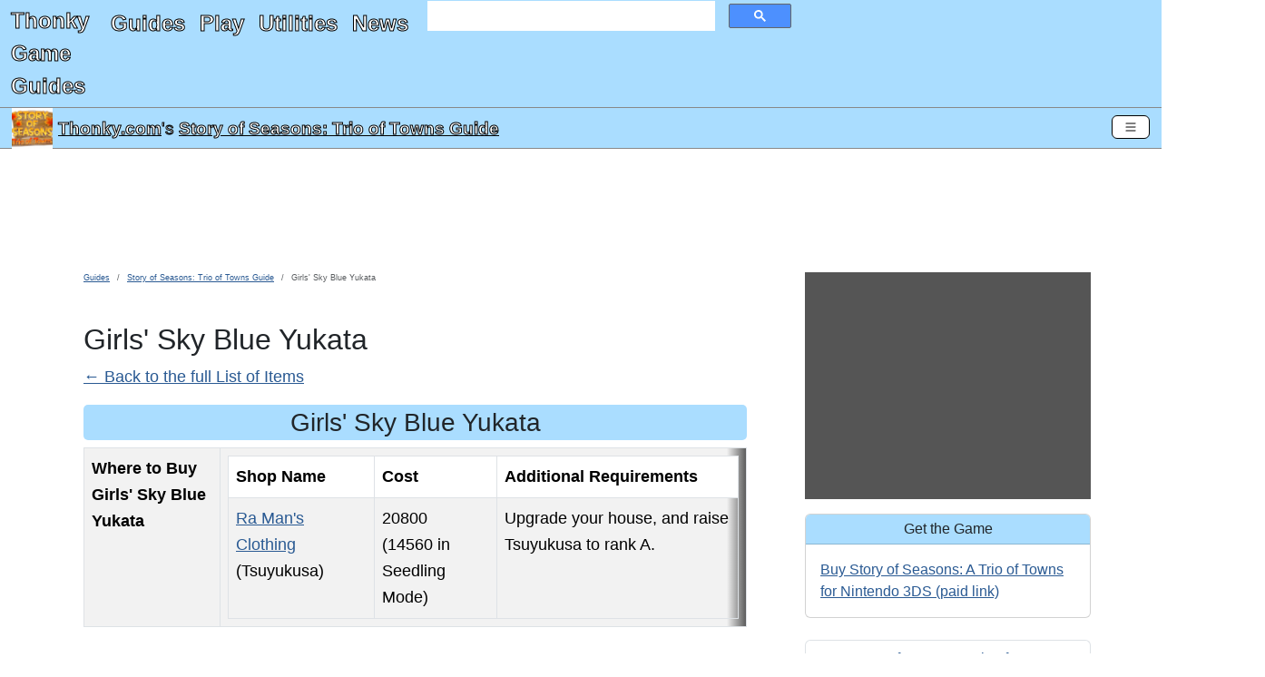

--- FILE ---
content_type: text/html; charset=utf-8
request_url: https://www.thonky.com/story-of-seasons-trio-of-towns/item/girls-sky-blue-yukata
body_size: 23196
content:
<!DOCTYPE html><html lang="en"><head><link rel="preconnect" href="https://pagead2.googlesyndication.com">
<script async src="https://pagead2.googlesyndication.com/pagead/js/adsbygoogle.js?client=ca-pub-6128914580512562"
     type="text/javascript"
     crossorigin="anonymous"
     data-overlays="bottom"></script>
<meta charset="utf-8">
<link rel="preconnect" href="https://cmp.inmobi.com"><!-- InMobi Choice. Consent Manager Tag v3.0 (for TCF 2.2) -->
<script type="text/javascript" async=true>
(function() {
  var host = window.location.hostname;
  var element = document.createElement('script');
  var firstScript = document.getElementsByTagName('script')[0];
  var url = 'https://cmp.inmobi.com'
    .concat('/choice/', 'q2RvWM6fLu9Fm', '/', host, '/choice.js?tag_version=V3');
  var uspTries = 0;
  var uspTriesLimit = 3;
  element.async = true;
  element.type = 'text/javascript';
  element.src = url;

  firstScript.parentNode.insertBefore(element, firstScript);

  function makeStub() {
    var TCF_LOCATOR_NAME = '__tcfapiLocator';
    var queue = [];
    var win = window;
    var cmpFrame;

    function addFrame() {
      var doc = win.document;
      var otherCMP = !!(win.frames[TCF_LOCATOR_NAME]);

      if (!otherCMP) {
        if (doc.body) {
          var iframe = doc.createElement('iframe');

          iframe.style.cssText = 'display:none';
          iframe.name = TCF_LOCATOR_NAME;
          doc.body.appendChild(iframe);
        } else {
          setTimeout(addFrame, 5);
        }
      }
      return !otherCMP;
    }

    function tcfAPIHandler() {
      var gdprApplies;
      var args = arguments;

      if (!args.length) {
        return queue;
      } else if (args[0] === 'setGdprApplies') {
        if (
          args.length > 3 &&
          args[2] === 2 &&
          typeof args[3] === 'boolean'
        ) {
          gdprApplies = args[3];
          if (typeof args[2] === 'function') {
            args[2]('set', true);
          }
        }
      } else if (args[0] === 'ping') {
        var retr = {
          gdprApplies: gdprApplies,
          cmpLoaded: false,
          cmpStatus: 'stub'
        };

        if (typeof args[2] === 'function') {
          args[2](retr);
        }
      } else {
        if(args[0] === 'init' && typeof args[3] === 'object') {
          args[3] = Object.assign(args[3], { tag_version: 'V3' });
        }
        queue.push(args);
      }
    }

    function postMessageEventHandler(event) {
      var msgIsString = typeof event.data === 'string';
      var json = {};

      try {
        if (msgIsString) {
          json = JSON.parse(event.data);
        } else {
          json = event.data;
        }
      } catch (ignore) {}

      var payload = json.__tcfapiCall;

      if (payload) {
        window.__tcfapi(
          payload.command,
          payload.version,
          function(retValue, success) {
            var returnMsg = {
              __tcfapiReturn: {
                returnValue: retValue,
                success: success,
                callId: payload.callId
              }
            };
            if (msgIsString) {
              returnMsg = JSON.stringify(returnMsg);
            }
            if (event && event.source && event.source.postMessage) {
              event.source.postMessage(returnMsg, '*');
            }
          },
          payload.parameter
        );
      }
    }

    while (win) {
      try {
        if (win.frames[TCF_LOCATOR_NAME]) {
          cmpFrame = win;
          break;
        }
      } catch (ignore) {}

      if (win === window.top) {
        break;
      }
      win = win.parent;
    }
    if (!cmpFrame) {
      addFrame();
      win.__tcfapi = tcfAPIHandler;
      win.addEventListener('message', postMessageEventHandler, false);
    }
  };

  makeStub();

  function makeGppStub() {
    let CMP_ID = 10;
    let SUPPORTED_APIS = [
      '2:tcfeuv2',
      '6:uspv1',
      '7:usnatv1',
      '8:usca',
      '9:usvav1',
      '10:uscov1',
      '11:usutv1',
      '12:usctv1'
    ];

    window.__gpp_addFrame = function (n) {
      if (!window.frames[n]) {
        if (document.body) {
          var i = document.createElement("iframe");
          i.style.cssText = "display:none";
          i.name = n;
          document.body.appendChild(i);
        } else {
          window.setTimeout(window.__gpp_addFrame, 10, n);
        }
      }
    };
    window.__gpp_stub = function () {
      var b = arguments;
      __gpp.queue = __gpp.queue || [];
      __gpp.events = __gpp.events || [];

      if (!b.length || (b.length == 1 && b[0] == "queue")) {
        return __gpp.queue;
      }

      if (b.length == 1 && b[0] == "events") {
        return __gpp.events;
      }

      var cmd = b[0];
      var clb = b.length > 1 ? b[1] : null;
      var par = b.length > 2 ? b[2] : null;
      if (cmd === "ping") {
        clb(
          {
            gppVersion: "1.1", // must be “Version.Subversion”, current: “1.1”
            cmpStatus: "stub", // possible values: stub, loading, loaded, error
            cmpDisplayStatus: "hidden", // possible values: hidden, visible, disabled
            signalStatus: "not ready", // possible values: not ready, ready
            supportedAPIs: SUPPORTED_APIS, // list of supported APIs
            cmpId: CMP_ID, // IAB assigned CMP ID, may be 0 during stub/loading
            sectionList: [],
            applicableSections: [-1],
            gppString: "",
            parsedSections: {},
          },
          true
        );
      } else if (cmd === "addEventListener") {
        if (!("lastId" in __gpp)) {
          __gpp.lastId = 0;
        }
        __gpp.lastId++;
        var lnr = __gpp.lastId;
        __gpp.events.push({
          id: lnr,
          callback: clb,
          parameter: par,
        });
        clb(
          {
            eventName: "listenerRegistered",
            listenerId: lnr, // Registered ID of the listener
            data: true, // positive signal
            pingData: {
              gppVersion: "1.1", // must be “Version.Subversion”, current: “1.1”
              cmpStatus: "stub", // possible values: stub, loading, loaded, error
              cmpDisplayStatus: "hidden", // possible values: hidden, visible, disabled
              signalStatus: "not ready", // possible values: not ready, ready
              supportedAPIs: SUPPORTED_APIS, // list of supported APIs
              cmpId: CMP_ID, // list of supported APIs
              sectionList: [],
              applicableSections: [-1],
              gppString: "",
              parsedSections: {},
            },
          },
          true
        );
      } else if (cmd === "removeEventListener") {
        var success = false;
        for (var i = 0; i < __gpp.events.length; i++) {
          if (__gpp.events[i].id == par) {
            __gpp.events.splice(i, 1);
            success = true;
            break;
          }
        }
        clb(
          {
            eventName: "listenerRemoved",
            listenerId: par, // Registered ID of the listener
            data: success, // status info
            pingData: {
              gppVersion: "1.1", // must be “Version.Subversion”, current: “1.1”
              cmpStatus: "stub", // possible values: stub, loading, loaded, error
              cmpDisplayStatus: "hidden", // possible values: hidden, visible, disabled
              signalStatus: "not ready", // possible values: not ready, ready
              supportedAPIs: SUPPORTED_APIS, // list of supported APIs
              cmpId: CMP_ID, // CMP ID
              sectionList: [],
              applicableSections: [-1],
              gppString: "",
              parsedSections: {},
            },
          },
          true
        );
      } else if (cmd === "hasSection") {
        clb(false, true);
      } else if (cmd === "getSection" || cmd === "getField") {
        clb(null, true);
      }
      //queue all other commands
      else {
        __gpp.queue.push([].slice.apply(b));
      }
    };
    window.__gpp_msghandler = function (event) {
      var msgIsString = typeof event.data === "string";
      try {
        var json = msgIsString ? JSON.parse(event.data) : event.data;
      } catch (e) {
        var json = null;
      }
      if (typeof json === "object" && json !== null && "__gppCall" in json) {
        var i = json.__gppCall;
        window.__gpp(
          i.command,
          function (retValue, success) {
            var returnMsg = {
              __gppReturn: {
                returnValue: retValue,
                success: success,
                callId: i.callId,
              },
            };
            event.source.postMessage(msgIsString ? JSON.stringify(returnMsg) : returnMsg, "*");
          },
          "parameter" in i ? i.parameter : null,
          "version" in i ? i.version : "1.1"
        );
      }
    };
    if (!("__gpp" in window) || typeof window.__gpp !== "function") {
      window.__gpp = window.__gpp_stub;
      window.addEventListener("message", window.__gpp_msghandler, false);
      window.__gpp_addFrame("__gppLocator");
    }
  };

  makeGppStub();

  var uspStubFunction = function() {
    var arg = arguments;
    if (typeof window.__uspapi !== uspStubFunction) {
      setTimeout(function() {
        if (typeof window.__uspapi !== 'undefined') {
          window.__uspapi.apply(window.__uspapi, arg);
        }
      }, 500);
    }
  };

  var checkIfUspIsReady = function() {
    uspTries++;
    if (window.__uspapi === uspStubFunction && uspTries < uspTriesLimit) {
      console.warn('USP is not accessible');
    } else {
      clearInterval(uspInterval);
    }
  };

  if (typeof window.__uspapi === 'undefined') {
    window.__uspapi = uspStubFunction;
    var uspInterval = setInterval(checkIfUspIsReady, 6000);
  }
})();
</script>
<!-- End InMobi Choice. Consent Manager Tag v3.0 (for TCF 2.2) -->
<link rel="preconnect" href="https://googleads.g.doubleclick.net">
<link rel="preconnect" href="https://www.google-analytics.com">
<link rel="preconnect" href="https://www.googletagmanager.com">
<link rel="preconnect" href="https://www.google.com">

<!-- Google Tag Manager -->
<script data-overlays="bottom">(function(w,d,s,l,i){w[l]=w[l]||[];w[l].push({'gtm.start':
new Date().getTime(),event:'gtm.js'});var f=d.getElementsByTagName(s)[0],
j=d.createElement(s),dl=l!='dataLayer'?'&l='+l:'';j.async=true;j.src=
'https://www.googletagmanager.com/gtm.js?id='+i+dl;f.parentNode.insertBefore(j,f);
})(window,document,'script','dataLayer','GTM-TDJMLXX5');</script>
<!-- End Google Tag Manager -->
<!-- Global site tag (gtag.js) - Google Analytics -->
<script async type="text/javascript" src="https://www.googletagmanager.com/gtag/js?id=UA-2740027-1"
data-overlays="bottom"></script>
<script type="text/javascript" data-overlays="bottom">
  window.dataLayer = window.dataLayer || [];
  function gtag(){dataLayer.push(arguments);}
  gtag('js', new Date());

  gtag('config', 'UA-2740027-1');
</script>
<script data-overlays="bottom">
  (adsbygoogle = window.adsbygoogle || []).push({
    google_ad_client: "ca-pub-6128914580512562",
    overlays: {bottom: true}
  });
</script>



<title
>Girls' Sky Blue Yukata - Story of Seasons: Trio of Towns Guide</title>


<script type="application/ld+json">
{
"@context": "http://schema.org",
"@graph":
[
    {
    "@type": "WebPage",
        "primaryImageOfPage": ["https://www.thonky.com/story-of-seasons-trio-of-towns/_IMG/index.png?w=1200&r=1x1",
"https://www.thonky.com/story-of-seasons-trio-of-towns/_IMG/index.png?w=1200&r=4x3",
"https://www.thonky.com/story-of-seasons-trio-of-towns/_IMG/index.png?w=1200&r=16x9"],    "inLanguage": "en-US",
    "name": "Girls' Sky Blue Yukata",
    "headline": "Girls' Sky Blue Yukata",
    "dateModified": "2023-09-05T19:27:53+00:00",
    "copyrightYear": "2026",
    "isPartOf":
        {
            "@type": "WebSite",
            "name": "Thonky.com",
            "thumbnailUrl": "https://www.thonky.com/favicon.ico",
            "description": "Video game walkthroughs, JavaScript games, JavaScript utilities, how-to guides, and more.",
            "url": "https://www.thonky.com/"
        },
    "breadcrumb":
        {
            "@type": "BreadcrumbList",
            "itemListElement":
                [
                    {
                        "@type": "ListItem",
                        "position": 1,
                        "item": "https://www.thonky.com/guides/",
                        "name": "Guides"
                    },
                    {
                        "@type": "ListItem",
                        "position": 2,
                        "item": "https://www.thonky.com/story-of-seasons-trio-of-towns/",
                        "name": "Story of Seasons: Trio of Towns Guide"
                    },
                    {
                        "@type": "ListItem",
                        "position": 3,
                        "item": "https://www.thonky.com/story-of-seasons-trio-of-towns/item/girls-sky-blue-yukata",
                        "name": "Girls' Sky Blue Yukata"
                    }                ]
        },
    "mainContentOfPage":
        {
            "@type": "WebPageElement",
            "@id": "https://www.thonky.com/story-of-seasons-trio-of-towns/item/girls-sky-blue-yukata#body-text"
        },
    "potentialAction":
        {
            "@type": "SearchAction",
            "target":
            {
                "@type": "EntryPoint",
                "urlTemplate": "https://www.thonky.com/search.php?&q={query}"
            }
        }    },
    {
        "@type": "Article",
        "author": [{"@type":"Organization","name":"Thonky.com","url":"https://www.thonky.com/"}],
        "datePublished": "2023-09-05T19:27:53+00:00",
        "dateModified": "2023-09-05T19:27:53+00:00",
        "headline": "Girls' Sky Blue Yukata",
                "image": ["https://www.thonky.com/story-of-seasons-trio-of-towns/_IMG/index.png?w=1200&r=1x1",
"https://www.thonky.com/story-of-seasons-trio-of-towns/_IMG/index.png?w=1200&r=4x3",
"https://www.thonky.com/story-of-seasons-trio-of-towns/_IMG/index.png?w=1200&r=16x9"],
                "publisher":
            {
                "@type": "Organization",
                "name": "Thonky.com",
                "logo": {
                    "@type": "ImageObject",
                    "url": "https://www.thonky.com/thonkylogo.png"
                }
            },
        "isPartOf":
        {
            "@type": "WebPage",
            "name": "Story of Seasons: Trio of Towns Guide",
                        "url": "https://www.thonky.com//story-of-seasons-trio-of-towns/"
        }
    }
]
}
</script>

<style type="text/css">
:root,[data-bs-theme=light]{--bs-body-color:#212529;--bs-body-bg:#fff;--bs-border-width:1px;--bs-border-color-translucent:rgba(0,0,0,.175);--bs-box-shadow-sm:0 0.125rem 0.25rem rgba(0,0,0,.075);--bs-border-radius:0.375rem}*,:after,:before{box-sizing:border-box}.d-none{display:none!important}.text-center{text-align:center!important}p{margin-bottom:1rem;margin-top:0}.ratio>*{width:100%}body{font-family:Helvetica Neue,Helvetica,Arial,sans-serif;font-size:1rem;font-weight:400;line-height:1.5;margin:0;overflow-x:hidden}ul{margin-top:0}h2{font-size:2rem;font-weight:500;line-height:1.2;margin-bottom:.5rem}[type=button],[type=reset],[type=submit],button{-webkit-appearance:button}a{color:rgba(var(--bs-link-color-rgb),var(--bs-link-opacity,1));text-decoration:underline}a:hover{--bs-link-color-rgb:var(--bs-link-hover-color-rgb)}#content-container h3{background-color:#adf;border-radius:5px;padding:3px}.bg-info.bg-thonky,.bg-thonky{background-color:#adf!important}.border-thonky,.btn-outline-thonky,.card.border-thonky{border-color:#adf}.card{--bs-card-border-width:var(--bs-border-width);--bs-card-border-color:var(--bs-border-color-translucent);--bs-card-inner-border-radius:calc(var(--bs-border-radius) - var(--bs-border-width));border:var(--bs-card-border-width) solid var(--bs-card-border-color)}.card-body{flex:1 1 auto}.card-header:first-child{border-radius:var(--bs-card-inner-border-radius) var(--bs-card-inner-border-radius) 0 0}.card-header{border-bottom:var(--bs-card-border-width) solid var(--bs-card-border-color);margin-bottom:0}.get-the-game-sidebar img{float:left}#gtg-panel a[href*="amazon.com"]:after{content:"\A(paid link)";white-space:pre-wrap}a[href*="amazon.com"]:after{content:" (paid link)";white-space:pre-wrap}a[href="https://www.amazon.com/gp/help/customer/display.html?nodeId=468496"]:after{content:""!important;white-space:pre-wrap}.form-control{-webkit-appearance:none;-moz-appearance:none;appearance:none;background-clip:padding-box;background-color:var(--bs-body-bg);border:var(--bs-border-width) solid var(--bs-border-color);border-radius:var(--bs-border-radius);color:var(--bs-body-color);display:block;font-size:1rem;font-weight:400;line-height:1.5;padding:.375rem .75rem;transition:border-color .15s ease-in-out,box-shadow .15s ease-in-out;width:100%}.google-ad iframe iframe{margin:0 auto;text-align:center}@media (max-width:460px){.advertisement-notice{min-height:464px}}@media (max-width:830px){.advertisement-notice{min-height:500px}}@media (min-width:831px){.advertisement-notice{min-height:183px}#thonky-sidebar-ad,.thonky-sidebar-ad-ins{min-height:600px}}ins.adsbygoogle[data-ad-status=unfilled]{display:none!important}.advertisement-notice{margin-top:10px}.thonky-ad-row .advertisement-notice{margin-top:0}.thonky-ad-row td{padding:0}.lead{font-size:1.25rem;font-weight:300}#thonky-site-header{color:#fff!important;display:flex;flex-flow:row wrap;font-size:x-large;justify-content:space-between}#site-title-link{padding-left:.75rem}#site-title-link,#thonky-header-toggler{align-content:center;flex:0 0 fit-content}#thonky-header-toggler{display:block;padding-right:.75rem}#thonky-nav-links ul{display:flex;flex-direction:column;list-style:none;margin-bottom:0;padding-left:.75rem}#thonky-nav-links ul a{display:block;padding:.5rem 0}#thonky-site-header a,#thonky-site-header a:active,#thonky-site-header a:focus,#thonky-site-header a:hover,#thonky-site-header a:visited{text-decoration:none}#thonky-site-header a,#thonky-site-header a:active,#thonky-site-header a:focus,#thonky-site-header a:hover,#thonky-site-header a:visited,#thonky-sticky-title a,#thonky-sticky-title a:active,#thonky-sticky-title a:focus,#thonky-sticky-title a:hover,#thonky-sticky-title a:visited{color:#fff!important}#thonky-site-title{display:block;font-weight:700;margin-right:1rem;padding-bottom:.3125rem;padding-top:.3125rem}#nav-links-and-search{display:block;flex:0 0 100%}#nav-links-and-search:not(.show){display:none}#thonky-search-box{padding:0 .75rem}.thonky-container-fluid{align-items:center;display:flex;flex-wrap:inherit;justify-content:space-between;padding-right:.75rem;width:100%}#thonky-main-nav-toggler,#thonky-offcanvas-toggler{background-color:transparent;border-radius:.375rem;font-size:1.25rem;line-height:1;margin-left:auto!important;padding:.25rem .75rem;transition:box-shadow .15s ease-in-out}.thonky-nav-toggler-icon{background-position:50%;background-repeat:no-repeat;background-size:100%;display:inline-block;height:1.5em;vertical-align:middle;width:1.5em}#thonky-sticky-title{align-items:center;display:flex;height:45px;justify-content:space-between;padding:1px 13px;position:sticky;top:0;z-index:2}#thonky-sticky-title h1{display:block;font-size:larger;font-weight:400;line-height:1.2;margin:0}#thonky-title-img-link{margin-right:6px}#thonky-sticky-title h1 a{display:inline}#thonky-sticky-title-link{align-items:center;display:flex}#main-content-row{display:flex}#thonky-sidebar-ad{background-color:#555}#content-inner{margin:0 auto;padding-left:0!important;padding-right:0!important}.row{--bs-gutter-x:1.5rem;--bs-gutter-y:0;display:flex;flex-wrap:wrap;margin-left:calc(var(--bs-gutter-x)*-.5);margin-right:calc(var(--bs-gutter-x)*-.5);margin-top:calc(var(--bs-gutter-y)*-1)}#body-text li,#body-text p,#body-text td,#body-text th,#content-container .pager a,#section-nav li{font-size:18px;line-height:29px}#thonky-body-tag,.offcanvas-body{overflow-x:hidden}#content-container,.row>*{padding-left:calc(var(--bs-gutter-x)*.5);padding-right:calc(var(--bs-gutter-x)*.5)}.row>*{flex-shrink:0;margin-top:var(--bs-gutter-y);max-width:100%;width:100%}ol{margin-top:0}.me-auto{margin-right:auto!important}.me-2{margin-right:.5rem!important}.mt-3{margin-top:1rem!important}.mb-3{margin-bottom:1rem!important}.mb-4{margin-bottom:1.5rem!important}.pb-3{padding-bottom:1rem!important}.p-1{padding:.25rem!important}.p-2{padding:.5rem!important}#content-container h2{margin-top:10px}.col-1{flex:0 0 auto;width:8.33333333%}.col-2{flex:0 0 auto;width:16.66666667%}.col-3{flex:0 0 auto;width:25%}.col-4{flex:0 0 auto;width:33.33333333%}.col-5{flex:0 0 auto;width:41.66666667%}.col-6{flex:0 0 auto;width:50%}.col-7{flex:0 0 auto;width:58.33333333%}.col-8{flex:0 0 auto;width:66.66666667%}.col-9{flex:0 0 auto;width:75%}.col-10{flex:0 0 auto;width:83.33333333%}.col-11{flex:0 0 auto;width:91.66666667%}.col-12{flex:0 0 auto;width:100%}@media (min-width:576px){.col-sm-1{flex:0 0 auto;width:8.33333333%}.col-sm-2{flex:0 0 auto;width:16.66666667%}.col-sm-3{flex:0 0 auto;width:25%}.col-sm-4{flex:0 0 auto;width:33.33333333%}.col-sm-5{flex:0 0 auto;width:41.66666667%}.col-sm-6{flex:0 0 auto;width:50%}.col-sm-7{flex:0 0 auto;width:58.33333333%}.col-sm-8{flex:0 0 auto;width:66.66666667%}.col-sm-9{flex:0 0 auto;width:75%}.col-sm-10{flex:0 0 auto;width:83.33333333%}.col-sm-11{flex:0 0 auto;width:91.66666667%}.col-sm-12{flex:0 0 auto;width:100%}.d-sm-none{display:none!important}.navbar-expand-sm .offcanvas{background-color:transparent!important;border:0!important;flex-grow:1;height:auto!important;position:static;transform:none!important;transition:none;visibility:visible!important;width:auto!important;z-index:auto}.navbar-expand-sm .offcanvas .offcanvas-header{display:none}.navbar-expand-sm .offcanvas .offcanvas-body{display:flex;flex-grow:0;overflow-y:visible;padding:0}}@media (min-width:768px){#main-content-row.has-sidebar{margin:0 auto;max-width:1200px}.d-md-block{display:block!important}.col-md-1{flex:0 0 auto;width:8.33333333%}.col-md-2{flex:0 0 auto;width:16.66666667%}.col-md-3{flex:0 0 auto;width:25%}.col-md-4{flex:0 0 auto;width:33.33333333%}.col-md-5{flex:0 0 auto;width:41.66666667%}.col-md-6{flex:0 0 auto;width:50%}.col-md-7{flex:0 0 auto;width:58.33333333%}.col-md-8{flex:0 0 auto;width:66.66666667%}.col-md-9{flex:0 0 auto;width:75%}.col-md-10{flex:0 0 auto;width:83.33333333%}.col-md-11{flex:0 0 auto;width:91.66666667%}.col-md-12{flex:0 0 auto;width:100%}}@media (max-width:779px){#thonky-sidebar-ad,.thonky-sidebar-ad-ins{min-height:600px}#thonky-header-responsive .google-ad,.google-ad-responsive-max-height-100{min-height:400px}}@media (min-width:780px){#thonky-sidebar-ad,.thonky-sidebar-ad-ins{min-height:600px}#thonky-header-responsive .google-ad,.google-ad-responsive-max-height-100{min-height:90px}}@media (min-width:992px){.col-lg-1{flex:0 0 auto;width:8.33333333%}.col-lg-2{flex:0 0 auto;width:16.66666667%}.col-lg-3{flex:0 0 auto;width:25%}.col-lg-4{flex:0 0 auto;width:33.33333333%}.col-lg-5{flex:0 0 auto;width:41.66666667%}.col-lg-6{flex:0 0 auto;width:50%}.col-lg-7{flex:0 0 auto;width:58.33333333%}.col-lg-8{flex:0 0 auto;width:66.66666667%}.col-lg-9{flex:0 0 auto;width:75%}.col-lg-10{flex:0 0 auto;width:83.33333333%}.col-lg-11{flex:0 0 auto;width:91.66666667%}.col-lg-12{flex:0 0 auto;width:100%}}@media(min-width:1174px){#content-container.has-sidebar{width:835px}#thonky-sidebar{width:339px}#thonky-sidebar-ad,.thonky-sidebar-ad-ins{min-height:250px}}@media (min-width:1200px){.col-xl-2{flex:0 0 auto;width:16.66666667%}}.offcanvas{--bs-offcanvas-zindex:1045;--bs-offcanvas-width:400px;--bs-offcanvas-height:30vh;--bs-offcanvas-padding-x:1rem;--bs-offcanvas-padding-y:1rem;--bs-offcanvas-color:var(--bs-body-color);--bs-offcanvas-bg:var(--bs-body-bg);--bs-offcanvas-border-width:var(--bs-border-width);--bs-offcanvas-border-color:var(--bs-border-color-translucent);--bs-offcanvas-box-shadow:var(--bs-box-shadow-sm);--bs-offcanvas-transition:transform 0.3s ease-in-out;--bs-offcanvas-title-line-height:1.5;background-clip:padding-box;background-color:var(--bs-offcanvas-bg);bottom:0;color:var(--bs-offcanvas-color);display:flex;flex-direction:column;max-width:100%;outline:0;position:fixed;transition:var(--bs-offcanvas-transition);visibility:hidden;z-index:var(--bs-offcanvas-zindex)}@media (prefers-reduced-motion:reduce){.offcanvas{transition:none}}.offcanvas.offcanvas-start{border-right:var(--bs-offcanvas-border-width) solid var(--bs-offcanvas-border-color);left:0;top:0;transform:translateX(-100%);width:var(--bs-offcanvas-width)}.offcanvas.offcanvas-end{border-left:var(--bs-offcanvas-border-width) solid var(--bs-offcanvas-border-color);right:0;top:0;transform:translateX(100%);width:var(--bs-offcanvas-width)}.offcanvas.offcanvas-top{border-bottom:var(--bs-offcanvas-border-width) solid var(--bs-offcanvas-border-color);top:0;transform:translateY(-100%)}.offcanvas.offcanvas-bottom,.offcanvas.offcanvas-top{height:var(--bs-offcanvas-height);left:0;max-height:100%;right:0}.offcanvas.offcanvas-bottom{border-top:var(--bs-offcanvas-border-width) solid var(--bs-offcanvas-border-color);transform:translateY(100%)}.offcanvas.show:not(.hiding),.offcanvas.showing{transform:none}.offcanvas.hiding,.offcanvas.show,.offcanvas.showing{visibility:visible}.offcanvas-backdrop{background-color:#000;height:100vh;left:0;position:fixed;top:0;width:100vw;z-index:1040}.offcanvas-backdrop.fade{opacity:0}.offcanvas-backdrop.show{opacity:.5}.offcanvas-header{align-items:center;display:flex;padding:var(--bs-offcanvas-padding-y) var(--bs-offcanvas-padding-x)}.offcanvas-header .btn-close{margin:calc(var(--bs-offcanvas-padding-y)*-.5) calc(var(--bs-offcanvas-padding-x)*-.5) calc(var(--bs-offcanvas-padding-y)*-.5) auto;padding:calc(var(--bs-offcanvas-padding-y)*.5) calc(var(--bs-offcanvas-padding-x)*.5)}.alert-dismissible .btn-close{padding:1.25rem 1rem;position:absolute;right:0;top:0;z-index:2}.offcanvas-title{line-height:var(--bs-offcanvas-title-line-height);margin-bottom:0}.offcanvas-body{flex-grow:1;overflow-y:auto;padding:var(--bs-offcanvas-padding-y) var(--bs-offcanvas-padding-x)}.col-md-3,.col-md-7{flex:0 0 auto}.visually-hidden-focusable:not(:focus):not(:focus-within):not(caption),.visually-hidden:not(caption){position:absolute!important}.visually-hidden,.visually-hidden-focusable:not(:focus):not(:focus-within){height:1px!important;margin:-1px!important;overflow:hidden!important;padding:0!important;width:1px!important;clip:rect(0,0,0,0)!important;border:0!important;white-space:nowrap!important}.breadcrumb{--bs-breadcrumb-padding-x:0;--bs-breadcrumb-padding-y:0;--bs-breadcrumb-margin-bottom:1rem;--bs-breadcrumb-divider-color:var(--bs-secondary-color);--bs-breadcrumb-item-padding-x:0.5rem;--bs-breadcrumb-item-active-color:var(--bs-secondary-color);background-color:var(--bs-breadcrumb-bg);border-radius:var(--bs-breadcrumb-border-radius);display:flex;flex-wrap:wrap;font-size:var(--bs-breadcrumb-font-size);list-style:none;margin-bottom:var(--bs-breadcrumb-margin-bottom);padding:var(--bs-breadcrumb-padding-y) var(--bs-breadcrumb-padding-x)}.breadcrumb li{font-family:AvenirNextCondensed-Regular,Arial Narrow,sans-serif;font-size:xx-small}.breadcrumb-item+.breadcrumb-item{padding-left:var(--bs-breadcrumb-item-padding-x)}.breadcrumb-item+.breadcrumb-item:before{color:var(--bs-breadcrumb-divider-color);content:var(--bs-breadcrumb-divider,"/");float:left;padding-right:var(--bs-breadcrumb-item-padding-x)}#thonky-offcanvas-toggler{padding:4px 12px}#thonky-offcanvas-toggler,#thonky-sticky-title-link a{display:inline-flex}#thonky-pagelevel-toc #thonky-pagelevel-toc-toggle:after{content:"show"}#thonky-pagelevel-toc[open] #thonky-pagelevel-toc-toggle:after{content:"hide"}.btn{--bs-btn-padding-x:0.75rem;--bs-btn-padding-y:0.375rem;--bs-btn-font-family: ;--bs-btn-font-size:1rem;--bs-btn-font-weight:400;--bs-btn-line-height:1.5;--bs-btn-color:var(--bs-body-color);--bs-btn-bg:transparent;--bs-btn-border-width:var(--bs-border-width);--bs-btn-border-color:transparent;--bs-btn-border-radius:var(--bs-border-radius);--bs-btn-hover-border-color:transparent;--bs-btn-box-shadow:inset 0 1px 0 hsla(0,0%,100%,.15),0 1px 1px rgba(0,0,0,.075);--bs-btn-disabled-opacity:0.65;--bs-btn-focus-box-shadow:0 0 0 0.25rem rgba(var(--bs-btn-focus-shadow-rgb),.5);background-color:var(--bs-btn-bg);border:var(--bs-btn-border-width) solid var(--bs-btn-border-color);border-radius:var(--bs-btn-border-radius);color:var(--bs-btn-color);cursor:pointer;display:inline-block;font-family:var(--bs-btn-font-family);font-size:var(--bs-btn-font-size);font-weight:var(--bs-btn-font-weight);line-height:var(--bs-btn-line-height);padding:var(--bs-btn-padding-y) var(--bs-btn-padding-x);text-align:center;text-decoration:none;transition:color .15s ease-in-out,background-color .15s ease-in-out,border-color .15s ease-in-out,box-shadow .15s ease-in-out;-webkit-user-select:none;-moz-user-select:none;user-select:none;vertical-align:middle}.d-flex{display:flex!important}.btn-close{--bs-btn-close-color:#000;--bs-btn-close-bg:url("data:image/svg+xml;charset=utf-8,%3Csvg xmlns='http://www.w3.org/2000/svg' viewBox='0 0 16 16'%3E%3Cpath d='M.293.293a1 1 0 0 1 1.414 0L8 6.586 14.293.293a1 1 0 1 1 1.414 1.414L9.414 8l6.293 6.293a1 1 0 0 1-1.414 1.414L8 9.414l-6.293 6.293a1 1 0 0 1-1.414-1.414L6.586 8 .293 1.707a1 1 0 0 1 0-1.414'/%3E%3C/svg%3E");--bs-btn-close-opacity:0.5;--bs-btn-close-hover-opacity:0.75;--bs-btn-close-focus-shadow:0 0 0 0.25rem rgba(51,122,183,.25);--bs-btn-close-focus-opacity:1;--bs-btn-close-disabled-opacity:0.25;--bs-btn-close-white-filter:invert(1) grayscale(100%) brightness(200%);background:transparent var(--bs-btn-close-bg) center/1em auto no-repeat;border:0;border-radius:.375rem;box-sizing:content-box;height:1em;opacity:var(--bs-btn-close-opacity);padding:.25em;width:1em}.btn-close,.btn-close:hover{color:var(--bs-btn-close-color)}.btn-close:hover{opacity:var(--bs-btn-close-hover-opacity);text-decoration:none}.btn-close:focus{box-shadow:var(--bs-btn-close-focus-shadow);opacity:var(--bs-btn-close-focus-opacity);outline:0}.btn-close.disabled,.btn-close:disabled{opacity:var(--bs-btn-close-disabled-opacity);pointer-events:none;-webkit-user-select:none;-moz-user-select:none;user-select:none}.btn-close-white{filter:var(--bs-btn-close-white-filter)}.btn-group-sm>.btn,.btn-sm{--bs-btn-padding-y:0.25rem;--bs-btn-padding-x:0.5rem;--bs-btn-font-size:0.875rem;--bs-btn-border-radius:var(--bs-border-radius-sm)}.btn-outline-secondary{--bs-btn-color:#ccc;--bs-btn-border-color:#ccc;--bs-btn-hover-color:#000;--bs-btn-hover-bg:#ccc;--bs-btn-hover-border-color:#ccc;--bs-btn-focus-shadow-rgb:204,204,204;--bs-btn-active-color:#000;--bs-btn-active-bg:#ccc;--bs-btn-active-border-color:#ccc;--bs-btn-active-shadow:inset 0 3px 5px rgba(0,0,0,.125);--bs-btn-disabled-color:#ccc;--bs-btn-disabled-bg:transparent;--bs-btn-disabled-border-color:#ccc;--bs-gradient:none}@media (min-width:625px){#thonky-header-toggler,#thonky-main-nav-toggler{display:none}#nav-links-and-search{display:flex!important;flex:1 1 fit-content}#thonky-nav-links,#thonky-search-box{display:block}#thonky-search-box{align-content:center;flex:0 0 33.33333333333%;padding-right:.75rem}#thonky-nav-links{flex:1 0 fit-content;flex-flow:row wrap}#thonky-nav-links ul{flex-direction:row;padding-left:0}#thonky-nav-links ul li a{display:block;padding:.5rem}#thonky-site-header{flex-flow:row nowrap}}@media (prefers-color-scheme:light){--bs-link-color:#337ab7;--bs-link-color-rgb:51,122,183;--bs-link-decoration:underline;--bs-link-hover-color:#296292;--bs-link-hover-color-rgb:41,98,146;body{background-color:#fff!important;color:#212529}.bg-thonky{background-color:#adf!important}.bg-thonky a{color:#f8f9fa}#thonky-site-header,#thonky-sticky-title{border-bottom:1px solid #888}#thonky-main-nav-toggler,#thonky-offcanvas-toggler{background-color:#fff;border:1px solid #000;color:#000}.thonky-nav-toggler-icon{background-image:url("data:image/svg+xml;charset=utf-8,%3Csvg xmlns='http://www.w3.org/2000/svg' viewBox='0 0 30 30'%3E%3Cpath stroke='rgba(33, 37, 41, 0.75)' stroke-linecap='round' stroke-miterlimit='10' stroke-width='2' d='M4 7h22M4 15h22M4 23h22'/%3E%3C/svg%3E")}.bg-thonky-text,.bg-thonky-text a{color:#fff!important;font-weight:500}#thonky-site-header,#thonky-sticky-title,.bg-thonky-text,.bg-thonky-text a{-webkit-text-stroke:1px #000;font-weight:bolder}}@media (prefers-color-scheme:dark){:root{color-scheme:dark;--bs-body-bg:#212529;--bs-body-color:#dee2e6;--bs-link-color:#85afd4;--bs-link-hover-color:#9dbfdc;--bs-link-color-rgb:133,175,212;--bs-link-hover-color-rgb:157,191,220}body{background-color:#1f2327!important;color:#f8f9fa}.bg-thonky{background-color:#2a5d7f!important;color:#fff}.bg-thonky a{color:#f8f9fa}.btn-close{filter:invert(1) grayscale(100%) brightness(200%)}#thonky-offcanvas-navigation{background-color:#212529}#thonky-site-header,#thonky-sticky-title{border-bottom:1px solid #f8f9fa}#thonky-main-nav-toggler,#thonky-offcanvas-toggler{border:1px solid #fff}#thonky-offcanvas-toggler{color:#fff}.thonky-nav-toggler-icon{background-image:url("data:image/svg+xml;charset=utf-8,%3Csvg xmlns='http://www.w3.org/2000/svg' viewBox='0 0 30 30'%3E%3Cpath stroke='rgba(255, 255, 255, 0.55)' stroke-linecap='round' stroke-miterlimit='10' stroke-width='2' d='M4 7h22M4 15h22M4 23h22'/%3E%3C/svg%3E")}#thonky-body-tag .breadcrumb-item+.breadcrumb-item:before,#thonky-body-tag .breadcrumb-item.active{color:#f8f9fa}#gtg-show-more-button2,#header-top a,#header-top a:hover,#header-top a:visited,#thonky-sticky-top,.bg-thonky,.get-the-game-sidebar,.h3,card.bg-thonky,h3,li.thonky-left-nav-section,nav.navbar.bg-thonky,summary.bg-thonky{background-color:#2a5d7f!important;color:#fff}.google-search-container table.gsc-input{filter:invert(1)}div.card-body{background-color:#343a40;color:#f8f9fa}}
</style>

<link rel="preload" href="/_CSS/custom.min.css" as="style" onload="this.onload=null;this.rel='stylesheet'">
<noscript><link rel="stylesheet" href="/_CSS/custom.min.css"></noscript>

<link rel="preload" href="/story-of-seasons-trio-of-towns/custom.css" as="style" onload="this.onload=null;this.rel='stylesheet'">
<noscript><link rel="stylesheet" href="/story-of-seasons-trio-of-towns/custom.css"></noscript>





<meta name="robots" content="max-image-preview:large">

<meta name="msapplication-config" content="none">

<link rel="icon" 
      type="image/png" 
      href="/favicon.ico">
<link rel="apple-touch-icon"
      type="image/png"
      href="/apple-touch-icon.png">
<link rel="apple-touch-icon-precomposed"
      type="image/png"
      href="/apple-touch-icon-precomposed.png">

<link rel="canonical" href="https://www.thonky.com/story-of-seasons-trio-of-towns/item/girls-sky-blue-yukata">

<meta name="viewport" content="width=device-width, initial-scale=1.0">
<meta id="metadescription" name="description" content="Get information about Girls' Sky Blue Yukata in Story of Seasons: Trio of Towns, including how to get it and who likes or dislikes it.">
<link rel="alternate" type="application/rss+xml" title="Thonky" href="https://www.thonky.com/news/rss.php">
<script async data-overlays="bottom" src="https://fundingchoicesmessages.google.com/i/pub-6128914580512562?ers=1"></script><script data-overlays="bottom">(function() {function signalGooglefcPresent() {if (!window.frames['googlefcPresent']) {if (document.body) {const iframe = document.createElement('iframe'); iframe.style = 'width: 0; height: 0; border: none; z-index: -1000; left: -1000px; top: -1000px;'; iframe.style.display = 'none'; iframe.name = 'googlefcPresent'; document.body.appendChild(iframe);} else {setTimeout(signalGooglefcPresent, 0);}}}signalGooglefcPresent();})();</script>
<script data-overlays="bottom">(function(){'use strict';function aa(a){var b=0;return function(){return b<a.length?{done:!1,value:a[b++]}:{done:!0}}}var ba=typeof Object.defineProperties=="function"?Object.defineProperty:function(a,b,c){if(a==Array.prototype||a==Object.prototype)return a;a[b]=c.value;return a};
function ca(a){a=["object"==typeof globalThis&&globalThis,a,"object"==typeof window&&window,"object"==typeof self&&self,"object"==typeof global&&global];for(var b=0;b<a.length;++b){var c=a[b];if(c&&c.Math==Math)return c}throw Error("Cannot find global object");}var da=ca(this);function l(a,b){if(b)a:{var c=da;a=a.split(".");for(var d=0;d<a.length-1;d++){var e=a[d];if(!(e in c))break a;c=c[e]}a=a[a.length-1];d=c[a];b=b(d);b!=d&&b!=null&&ba(c,a,{configurable:!0,writable:!0,value:b})}}
function ea(a){return a.raw=a}function n(a){var b=typeof Symbol!="undefined"&&Symbol.iterator&&a[Symbol.iterator];if(b)return b.call(a);if(typeof a.length=="number")return{next:aa(a)};throw Error(String(a)+" is not an iterable or ArrayLike");}function fa(a){for(var b,c=[];!(b=a.next()).done;)c.push(b.value);return c}var ha=typeof Object.create=="function"?Object.create:function(a){function b(){}b.prototype=a;return new b},p;
if(typeof Object.setPrototypeOf=="function")p=Object.setPrototypeOf;else{var q;a:{var ja={a:!0},ka={};try{ka.__proto__=ja;q=ka.a;break a}catch(a){}q=!1}p=q?function(a,b){a.__proto__=b;if(a.__proto__!==b)throw new TypeError(a+" is not extensible");return a}:null}var la=p;
function t(a,b){a.prototype=ha(b.prototype);a.prototype.constructor=a;if(la)la(a,b);else for(var c in b)if(c!="prototype")if(Object.defineProperties){var d=Object.getOwnPropertyDescriptor(b,c);d&&Object.defineProperty(a,c,d)}else a[c]=b[c];a.A=b.prototype}function ma(){for(var a=Number(this),b=[],c=a;c<arguments.length;c++)b[c-a]=arguments[c];return b}l("Object.is",function(a){return a?a:function(b,c){return b===c?b!==0||1/b===1/c:b!==b&&c!==c}});
l("Array.prototype.includes",function(a){return a?a:function(b,c){var d=this;d instanceof String&&(d=String(d));var e=d.length;c=c||0;for(c<0&&(c=Math.max(c+e,0));c<e;c++){var f=d[c];if(f===b||Object.is(f,b))return!0}return!1}});
l("String.prototype.includes",function(a){return a?a:function(b,c){if(this==null)throw new TypeError("The 'this' value for String.prototype.includes must not be null or undefined");if(b instanceof RegExp)throw new TypeError("First argument to String.prototype.includes must not be a regular expression");return this.indexOf(b,c||0)!==-1}});l("Number.MAX_SAFE_INTEGER",function(){return 9007199254740991});
l("Number.isFinite",function(a){return a?a:function(b){return typeof b!=="number"?!1:!isNaN(b)&&b!==Infinity&&b!==-Infinity}});l("Number.isInteger",function(a){return a?a:function(b){return Number.isFinite(b)?b===Math.floor(b):!1}});l("Number.isSafeInteger",function(a){return a?a:function(b){return Number.isInteger(b)&&Math.abs(b)<=Number.MAX_SAFE_INTEGER}});
l("Math.trunc",function(a){return a?a:function(b){b=Number(b);if(isNaN(b)||b===Infinity||b===-Infinity||b===0)return b;var c=Math.floor(Math.abs(b));return b<0?-c:c}});/*

 Copyright The Closure Library Authors.
 SPDX-License-Identifier: Apache-2.0
*/
var u=this||self;function v(a,b){a:{var c=["CLOSURE_FLAGS"];for(var d=u,e=0;e<c.length;e++)if(d=d[c[e]],d==null){c=null;break a}c=d}a=c&&c[a];return a!=null?a:b}function w(a){return a};function na(a){u.setTimeout(function(){throw a;},0)};var oa=v(610401301,!1),pa=v(188588736,!0),qa=v(645172343,v(1,!0));var x,ra=u.navigator;x=ra?ra.userAgentData||null:null;function z(a){return oa?x?x.brands.some(function(b){return(b=b.brand)&&b.indexOf(a)!=-1}):!1:!1}function A(a){var b;a:{if(b=u.navigator)if(b=b.userAgent)break a;b=""}return b.indexOf(a)!=-1};function B(){return oa?!!x&&x.brands.length>0:!1}function C(){return B()?z("Chromium"):(A("Chrome")||A("CriOS"))&&!(B()?0:A("Edge"))||A("Silk")};var sa=B()?!1:A("Trident")||A("MSIE");!A("Android")||C();C();A("Safari")&&(C()||(B()?0:A("Coast"))||(B()?0:A("Opera"))||(B()?0:A("Edge"))||(B()?z("Microsoft Edge"):A("Edg/"))||B()&&z("Opera"));var ta={},D=null;var ua=typeof Uint8Array!=="undefined",va=!sa&&typeof btoa==="function";var wa;function E(){return typeof BigInt==="function"};var F=typeof Symbol==="function"&&typeof Symbol()==="symbol";function xa(a){return typeof Symbol==="function"&&typeof Symbol()==="symbol"?Symbol():a}var G=xa(),ya=xa("2ex");var za=F?function(a,b){a[G]|=b}:function(a,b){a.g!==void 0?a.g|=b:Object.defineProperties(a,{g:{value:b,configurable:!0,writable:!0,enumerable:!1}})},H=F?function(a){return a[G]|0}:function(a){return a.g|0},I=F?function(a){return a[G]}:function(a){return a.g},J=F?function(a,b){a[G]=b}:function(a,b){a.g!==void 0?a.g=b:Object.defineProperties(a,{g:{value:b,configurable:!0,writable:!0,enumerable:!1}})};function Aa(a,b){J(b,(a|0)&-14591)}function Ba(a,b){J(b,(a|34)&-14557)};var K={},Ca={};function Da(a){return!(!a||typeof a!=="object"||a.g!==Ca)}function Ea(a){return a!==null&&typeof a==="object"&&!Array.isArray(a)&&a.constructor===Object}function L(a,b,c){if(!Array.isArray(a)||a.length)return!1;var d=H(a);if(d&1)return!0;if(!(b&&(Array.isArray(b)?b.includes(c):b.has(c))))return!1;J(a,d|1);return!0};var M=0,N=0;function Fa(a){var b=a>>>0;M=b;N=(a-b)/4294967296>>>0}function Ga(a){if(a<0){Fa(-a);var b=n(Ha(M,N));a=b.next().value;b=b.next().value;M=a>>>0;N=b>>>0}else Fa(a)}function Ia(a,b){b>>>=0;a>>>=0;if(b<=2097151)var c=""+(4294967296*b+a);else E()?c=""+(BigInt(b)<<BigInt(32)|BigInt(a)):(c=(a>>>24|b<<8)&16777215,b=b>>16&65535,a=(a&16777215)+c*6777216+b*6710656,c+=b*8147497,b*=2,a>=1E7&&(c+=a/1E7>>>0,a%=1E7),c>=1E7&&(b+=c/1E7>>>0,c%=1E7),c=b+Ja(c)+Ja(a));return c}
function Ja(a){a=String(a);return"0000000".slice(a.length)+a}function Ha(a,b){b=~b;a?a=~a+1:b+=1;return[a,b]};var Ka=/^-?([1-9][0-9]*|0)(\.[0-9]+)?$/;var O;function La(a,b){O=b;a=new a(b);O=void 0;return a}
function P(a,b,c){a==null&&(a=O);O=void 0;if(a==null){var d=96;c?(a=[c],d|=512):a=[];b&&(d=d&-16760833|(b&1023)<<14)}else{if(!Array.isArray(a))throw Error("narr");d=H(a);if(d&2048)throw Error("farr");if(d&64)return a;d|=64;if(c&&(d|=512,c!==a[0]))throw Error("mid");a:{c=a;var e=c.length;if(e){var f=e-1;if(Ea(c[f])){d|=256;b=f-(+!!(d&512)-1);if(b>=1024)throw Error("pvtlmt");d=d&-16760833|(b&1023)<<14;break a}}if(b){b=Math.max(b,e-(+!!(d&512)-1));if(b>1024)throw Error("spvt");d=d&-16760833|(b&1023)<<
14}}}J(a,d);return a};function Ma(a){switch(typeof a){case "number":return isFinite(a)?a:String(a);case "boolean":return a?1:0;case "object":if(a)if(Array.isArray(a)){if(L(a,void 0,0))return}else if(ua&&a!=null&&a instanceof Uint8Array){if(va){for(var b="",c=0,d=a.length-10240;c<d;)b+=String.fromCharCode.apply(null,a.subarray(c,c+=10240));b+=String.fromCharCode.apply(null,c?a.subarray(c):a);a=btoa(b)}else{b===void 0&&(b=0);if(!D){D={};c="ABCDEFGHIJKLMNOPQRSTUVWXYZabcdefghijklmnopqrstuvwxyz0123456789".split("");d=["+/=",
"+/","-_=","-_.","-_"];for(var e=0;e<5;e++){var f=c.concat(d[e].split(""));ta[e]=f;for(var g=0;g<f.length;g++){var h=f[g];D[h]===void 0&&(D[h]=g)}}}b=ta[b];c=Array(Math.floor(a.length/3));d=b[64]||"";for(e=f=0;f<a.length-2;f+=3){var k=a[f],m=a[f+1];h=a[f+2];g=b[k>>2];k=b[(k&3)<<4|m>>4];m=b[(m&15)<<2|h>>6];h=b[h&63];c[e++]=g+k+m+h}g=0;h=d;switch(a.length-f){case 2:g=a[f+1],h=b[(g&15)<<2]||d;case 1:a=a[f],c[e]=b[a>>2]+b[(a&3)<<4|g>>4]+h+d}a=c.join("")}return a}}return a};function Na(a,b,c){a=Array.prototype.slice.call(a);var d=a.length,e=b&256?a[d-1]:void 0;d+=e?-1:0;for(b=b&512?1:0;b<d;b++)a[b]=c(a[b]);if(e){b=a[b]={};for(var f in e)Object.prototype.hasOwnProperty.call(e,f)&&(b[f]=c(e[f]))}return a}function Oa(a,b,c,d,e){if(a!=null){if(Array.isArray(a))a=L(a,void 0,0)?void 0:e&&H(a)&2?a:Pa(a,b,c,d!==void 0,e);else if(Ea(a)){var f={},g;for(g in a)Object.prototype.hasOwnProperty.call(a,g)&&(f[g]=Oa(a[g],b,c,d,e));a=f}else a=b(a,d);return a}}
function Pa(a,b,c,d,e){var f=d||c?H(a):0;d=d?!!(f&32):void 0;a=Array.prototype.slice.call(a);for(var g=0;g<a.length;g++)a[g]=Oa(a[g],b,c,d,e);c&&c(f,a);return a}function Qa(a){return a.s===K?a.toJSON():Ma(a)};function Ra(a,b,c){c=c===void 0?Ba:c;if(a!=null){if(ua&&a instanceof Uint8Array)return b?a:new Uint8Array(a);if(Array.isArray(a)){var d=H(a);if(d&2)return a;b&&(b=d===0||!!(d&32)&&!(d&64||!(d&16)));return b?(J(a,(d|34)&-12293),a):Pa(a,Ra,d&4?Ba:c,!0,!0)}a.s===K&&(c=a.h,d=I(c),a=d&2?a:La(a.constructor,Sa(c,d,!0)));return a}}function Sa(a,b,c){var d=c||b&2?Ba:Aa,e=!!(b&32);a=Na(a,b,function(f){return Ra(f,e,d)});za(a,32|(c?2:0));return a};function Ta(a,b){a=a.h;return Ua(a,I(a),b)}function Va(a,b,c,d){b=d+(+!!(b&512)-1);if(!(b<0||b>=a.length||b>=c))return a[b]}
function Ua(a,b,c,d){if(c===-1)return null;var e=b>>14&1023||536870912;if(c>=e){if(b&256)return a[a.length-1][c]}else{var f=a.length;if(d&&b&256&&(d=a[f-1][c],d!=null)){if(Va(a,b,e,c)&&ya!=null){var g;a=(g=wa)!=null?g:wa={};g=a[ya]||0;g>=4||(a[ya]=g+1,g=Error(),g.__closure__error__context__984382||(g.__closure__error__context__984382={}),g.__closure__error__context__984382.severity="incident",na(g))}return d}return Va(a,b,e,c)}}
function Wa(a,b,c,d,e){var f=b>>14&1023||536870912;if(c>=f||e&&!qa){var g=b;if(b&256)e=a[a.length-1];else{if(d==null)return;e=a[f+(+!!(b&512)-1)]={};g|=256}e[c]=d;c<f&&(a[c+(+!!(b&512)-1)]=void 0);g!==b&&J(a,g)}else a[c+(+!!(b&512)-1)]=d,b&256&&(a=a[a.length-1],c in a&&delete a[c])}
function Xa(a,b){var c=Ya;var d=d===void 0?!1:d;var e=a.h;var f=I(e),g=Ua(e,f,b,d);if(g!=null&&typeof g==="object"&&g.s===K)c=g;else if(Array.isArray(g)){var h=H(g),k=h;k===0&&(k|=f&32);k|=f&2;k!==h&&J(g,k);c=new c(g)}else c=void 0;c!==g&&c!=null&&Wa(e,f,b,c,d);e=c;if(e==null)return e;a=a.h;f=I(a);f&2||(g=e,c=g.h,h=I(c),g=h&2?La(g.constructor,Sa(c,h,!1)):g,g!==e&&(e=g,Wa(a,f,b,e,d)));return e}function Za(a,b){a=Ta(a,b);return a==null||typeof a==="string"?a:void 0}
function $a(a,b){var c=c===void 0?0:c;a=Ta(a,b);if(a!=null)if(b=typeof a,b==="number"?Number.isFinite(a):b!=="string"?0:Ka.test(a))if(typeof a==="number"){if(a=Math.trunc(a),!Number.isSafeInteger(a)){Ga(a);b=M;var d=N;if(a=d&2147483648)b=~b+1>>>0,d=~d>>>0,b==0&&(d=d+1>>>0);b=d*4294967296+(b>>>0);a=a?-b:b}}else if(b=Math.trunc(Number(a)),Number.isSafeInteger(b))a=String(b);else{if(b=a.indexOf("."),b!==-1&&(a=a.substring(0,b)),!(a[0]==="-"?a.length<20||a.length===20&&Number(a.substring(0,7))>-922337:
a.length<19||a.length===19&&Number(a.substring(0,6))<922337)){if(a.length<16)Ga(Number(a));else if(E())a=BigInt(a),M=Number(a&BigInt(4294967295))>>>0,N=Number(a>>BigInt(32)&BigInt(4294967295));else{b=+(a[0]==="-");N=M=0;d=a.length;for(var e=b,f=(d-b)%6+b;f<=d;e=f,f+=6)e=Number(a.slice(e,f)),N*=1E6,M=M*1E6+e,M>=4294967296&&(N+=Math.trunc(M/4294967296),N>>>=0,M>>>=0);b&&(b=n(Ha(M,N)),a=b.next().value,b=b.next().value,M=a,N=b)}a=M;b=N;b&2147483648?E()?a=""+(BigInt(b|0)<<BigInt(32)|BigInt(a>>>0)):(b=
n(Ha(a,b)),a=b.next().value,b=b.next().value,a="-"+Ia(a,b)):a=Ia(a,b)}}else a=void 0;return a!=null?a:c}function R(a,b){var c=c===void 0?"":c;a=Za(a,b);return a!=null?a:c};var S;function T(a,b,c){this.h=P(a,b,c)}T.prototype.toJSON=function(){return ab(this)};T.prototype.s=K;T.prototype.toString=function(){try{return S=!0,ab(this).toString()}finally{S=!1}};
function ab(a){var b=S?a.h:Pa(a.h,Qa,void 0,void 0,!1);var c=!S;var d=pa?void 0:a.constructor.v;var e=I(c?a.h:b);if(a=b.length){var f=b[a-1],g=Ea(f);g?a--:f=void 0;e=+!!(e&512)-1;var h=b;if(g){b:{var k=f;var m={};g=!1;if(k)for(var r in k)if(Object.prototype.hasOwnProperty.call(k,r))if(isNaN(+r))m[r]=k[r];else{var y=k[r];Array.isArray(y)&&(L(y,d,+r)||Da(y)&&y.size===0)&&(y=null);y==null&&(g=!0);y!=null&&(m[r]=y)}if(g){for(var Q in m)break b;m=null}else m=k}k=m==null?f!=null:m!==f}for(var ia;a>0;a--){Q=
a-1;r=h[Q];Q-=e;if(!(r==null||L(r,d,Q)||Da(r)&&r.size===0))break;ia=!0}if(h!==b||k||ia){if(!c)h=Array.prototype.slice.call(h,0,a);else if(ia||k||m)h.length=a;m&&h.push(m)}b=h}return b};function bb(a){return function(b){if(b==null||b=="")b=new a;else{b=JSON.parse(b);if(!Array.isArray(b))throw Error("dnarr");za(b,32);b=La(a,b)}return b}};function cb(a){this.h=P(a)}t(cb,T);var db=bb(cb);var U;function V(a){this.g=a}V.prototype.toString=function(){return this.g+""};var eb={};function fb(a){if(U===void 0){var b=null;var c=u.trustedTypes;if(c&&c.createPolicy){try{b=c.createPolicy("goog#html",{createHTML:w,createScript:w,createScriptURL:w})}catch(d){u.console&&u.console.error(d.message)}U=b}else U=b}a=(b=U)?b.createScriptURL(a):a;return new V(a,eb)};/*

 SPDX-License-Identifier: Apache-2.0
*/
function gb(a){var b=ma.apply(1,arguments);if(b.length===0)return fb(a[0]);for(var c=a[0],d=0;d<b.length;d++)c+=encodeURIComponent(b[d])+a[d+1];return fb(c)};function hb(a,b){a.src=b instanceof V&&b.constructor===V?b.g:"type_error:TrustedResourceUrl";var c,d;(c=(b=(d=(c=(a.ownerDocument&&a.ownerDocument.defaultView||window).document).querySelector)==null?void 0:d.call(c,"script[nonce]"))?b.nonce||b.getAttribute("nonce")||"":"")&&a.setAttribute("nonce",c)};function ib(){return Math.floor(Math.random()*2147483648).toString(36)+Math.abs(Math.floor(Math.random()*2147483648)^Date.now()).toString(36)};function jb(a,b){b=String(b);a.contentType==="application/xhtml+xml"&&(b=b.toLowerCase());return a.createElement(b)}function kb(a){this.g=a||u.document||document};function lb(a){a=a===void 0?document:a;return a.createElement("script")};function mb(a,b,c,d,e,f){try{var g=a.g,h=lb(g);h.async=!0;hb(h,b);g.head.appendChild(h);h.addEventListener("load",function(){e();d&&g.head.removeChild(h)});h.addEventListener("error",function(){c>0?mb(a,b,c-1,d,e,f):(d&&g.head.removeChild(h),f())})}catch(k){f()}};var nb=u.atob("aHR0cHM6Ly93d3cuZ3N0YXRpYy5jb20vaW1hZ2VzL2ljb25zL21hdGVyaWFsL3N5c3RlbS8xeC93YXJuaW5nX2FtYmVyXzI0ZHAucG5n"),ob=u.atob("WW91IGFyZSBzZWVpbmcgdGhpcyBtZXNzYWdlIGJlY2F1c2UgYWQgb3Igc2NyaXB0IGJsb2NraW5nIHNvZnR3YXJlIGlzIGludGVyZmVyaW5nIHdpdGggdGhpcyBwYWdlLg=="),pb=u.atob("RGlzYWJsZSBhbnkgYWQgb3Igc2NyaXB0IGJsb2NraW5nIHNvZnR3YXJlLCB0aGVuIHJlbG9hZCB0aGlzIHBhZ2Uu");function qb(a,b,c){this.i=a;this.u=b;this.o=c;this.g=null;this.j=[];this.m=!1;this.l=new kb(this.i)}
function rb(a){if(a.i.body&&!a.m){var b=function(){sb(a);u.setTimeout(function(){tb(a,3)},50)};mb(a.l,a.u,2,!0,function(){u[a.o]||b()},b);a.m=!0}}
function sb(a){for(var b=W(1,5),c=0;c<b;c++){var d=X(a);a.i.body.appendChild(d);a.j.push(d)}b=X(a);b.style.bottom="0";b.style.left="0";b.style.position="fixed";b.style.width=W(100,110).toString()+"%";b.style.zIndex=W(2147483544,2147483644).toString();b.style.backgroundColor=ub(249,259,242,252,219,229);b.style.boxShadow="0 0 12px #888";b.style.color=ub(0,10,0,10,0,10);b.style.display="flex";b.style.justifyContent="center";b.style.fontFamily="Roboto, Arial";c=X(a);c.style.width=W(80,85).toString()+
"%";c.style.maxWidth=W(750,775).toString()+"px";c.style.margin="24px";c.style.display="flex";c.style.alignItems="flex-start";c.style.justifyContent="center";d=jb(a.l.g,"IMG");d.className=ib();d.src=nb;d.alt="Warning icon";d.style.height="24px";d.style.width="24px";d.style.paddingRight="16px";var e=X(a),f=X(a);f.style.fontWeight="bold";f.textContent=ob;var g=X(a);g.textContent=pb;Y(a,e,f);Y(a,e,g);Y(a,c,d);Y(a,c,e);Y(a,b,c);a.g=b;a.i.body.appendChild(a.g);b=W(1,5);for(c=0;c<b;c++)d=X(a),a.i.body.appendChild(d),
a.j.push(d)}function Y(a,b,c){for(var d=W(1,5),e=0;e<d;e++){var f=X(a);b.appendChild(f)}b.appendChild(c);c=W(1,5);for(d=0;d<c;d++)e=X(a),b.appendChild(e)}function W(a,b){return Math.floor(a+Math.random()*(b-a))}function ub(a,b,c,d,e,f){return"rgb("+W(Math.max(a,0),Math.min(b,255)).toString()+","+W(Math.max(c,0),Math.min(d,255)).toString()+","+W(Math.max(e,0),Math.min(f,255)).toString()+")"}function X(a){a=jb(a.l.g,"DIV");a.className=ib();return a}
function tb(a,b){b<=0||a.g!=null&&a.g.offsetHeight!==0&&a.g.offsetWidth!==0||(vb(a),sb(a),u.setTimeout(function(){tb(a,b-1)},50))}function vb(a){for(var b=n(a.j),c=b.next();!c.done;c=b.next())(c=c.value)&&c.parentNode&&c.parentNode.removeChild(c);a.j=[];(b=a.g)&&b.parentNode&&b.parentNode.removeChild(b);a.g=null};function wb(a,b,c,d,e){function f(k){document.body?g(document.body):k>0?u.setTimeout(function(){f(k-1)},e):b()}function g(k){k.appendChild(h);u.setTimeout(function(){h?(h.offsetHeight!==0&&h.offsetWidth!==0?b():a(),h.parentNode&&h.parentNode.removeChild(h)):a()},d)}var h=xb(c);f(3)}function xb(a){var b=document.createElement("div");b.className=a;b.style.width="1px";b.style.height="1px";b.style.position="absolute";b.style.left="-10000px";b.style.top="-10000px";b.style.zIndex="-10000";return b};function Ya(a){this.h=P(a)}t(Ya,T);function yb(a){this.h=P(a)}t(yb,T);var zb=bb(yb);function Ab(a){if(!a)return null;a=Za(a,4);var b;a===null||a===void 0?b=null:b=fb(a);return b};var Bb=ea([""]),Cb=ea([""]);function Db(a,b){this.m=a;this.o=new kb(a.document);this.g=b;this.j=R(this.g,1);this.u=Ab(Xa(this.g,2))||gb(Bb);this.i=!1;b=Ab(Xa(this.g,13))||gb(Cb);this.l=new qb(a.document,b,R(this.g,12))}Db.prototype.start=function(){Eb(this)};
function Eb(a){Fb(a);mb(a.o,a.u,3,!1,function(){a:{var b=a.j;var c=u.btoa(b);if(c=u[c]){try{var d=db(u.atob(c))}catch(e){b=!1;break a}b=b===Za(d,1)}else b=!1}b?Z(a,R(a.g,14)):(Z(a,R(a.g,8)),rb(a.l))},function(){wb(function(){Z(a,R(a.g,7));rb(a.l)},function(){return Z(a,R(a.g,6))},R(a.g,9),$a(a.g,10),$a(a.g,11))})}function Z(a,b){a.i||(a.i=!0,a=new a.m.XMLHttpRequest,a.open("GET",b,!0),a.send())}function Fb(a){var b=u.btoa(a.j);a.m[b]&&Z(a,R(a.g,5))};(function(a,b){u[a]=function(){var c=ma.apply(0,arguments);u[a]=function(){};b.call.apply(b,[null].concat(c instanceof Array?c:fa(n(c))))}})("__h82AlnkH6D91__",function(a){typeof window.atob==="function"&&(new Db(window,zb(window.atob(a)))).start()});}).call(this);

window.__h82AlnkH6D91__("[base64]/[base64]/[base64]/[base64]");</script></head>

<body id="thonky-body-tag">
<!-- Google Tag Manager (noscript) -->
<noscript><iframe src="https://www.googletagmanager.com/ns.html?id=GTM-TDJMLXX5"
height="0" width="0" style="display:none;visibility:hidden"></iframe></noscript>
<!-- End Google Tag Manager (noscript) -->
        <header id="thonky-site-header" class="bg-thonky">
        <div id="site-title-link">
            <a id="thonky-site-title" href="/">Thonky Game Guides</a>
        </div>

        <div id="thonky-header-toggler">
            <button id="thonky-main-nav-toggler">
                <span class="thonky-nav-toggler-icon"></span>
            </button>
        </div>

        <div id="nav-links-and-search" class="thonky-collapse">
            <div id="thonky-nav-links">
                <ul>
                <li><a href="/guides/">Guides</a></li>
                <li><a href="/games/">Play</a></li>
                <li><a href="/utilities/">Utilities</a></li>
                <li><a href="/news/">News</a></li>
                </ul>
            </div>
    
            <div id="thonky-search-box">
                <script async src="https://cse.google.com/cse.js?cx=partner-pub-6128914580512562:gbndp1xjcnf"></script>
                <div class="google-search-container">
                    <div class="gcse-searchbox-only"></div>
                </div>
            </div>
        </div>
    </header>

<script type="text/javascript">
(function () {
    document.getElementById('thonky-main-nav-toggler').addEventListener('click', function () {
        document.getElementById('nav-links-and-search').classList.toggle('show');
    });
})();
</script>
    <div id="thonky-sticky-title" class="bg-thonky">
        <div id="thonky-sticky-title-link">
                            <a id="thonky-title-img-link" class="bg-thonky-text" href="/story-of-seasons-trio-of-towns/"><img 
                src="/game-icons/sos-tot.png"
srcset="/game-icons/sos-tot.png 1x, /game-icons/sos-tot-2x.png 2x" title="Story of Seasons: Trio of Towns Guide" alt="Story of Seasons: Trio of Towns Guide"
                    width="45" height="45"></a>            <h1 class="bg-thonky-text"><a href="/">Thonky.com</a><span>'s </span><a
            href="/story-of-seasons-trio-of-towns/">Story of Seasons: Trio of Towns Guide</a></h1>
        </div>
                    <div id="thonky-offcanvas-toggler-container">
            <button id="thonky-offcanvas-toggler" onclick="pagelink=document.location.pathname.substring(document.location.pathname.lastIndexOf('/')+1);if((null!==document.querySelector('#thonky-offcanvas-navigation .offcanvas-body'))&&(null!==document.querySelector('#offcanvas-link-'+pagelink))){document.querySelector('#thonky-offcanvas-navigation .offcanvas-body').scrollTop=((document.getElementById('offcanvas-link-'+pagelink).getBoundingClientRect().top)-(document.querySelector('#thonky-offcanvas-navigation .offcanvas-body').getBoundingClientRect().height/2))}this.onclick=''" class="navbar-toggler" type="button" data-bs-toggle="offcanvas" data-bs-target="#thonky-offcanvas-navigation" aria-controls="thonky-offcanvas-navigation" aria-label="Toggle Navigation">
            <svg xmlns="http://www.w3.org/2000/svg" width="16" height="16" fill="currentColor" class="bi bi-list" viewBox="0 0 16 16">
              <path fill-rule="evenodd" d="M2.5 12a.5.5 0 0 1 .5-.5h10a.5.5 0 0 1 0 1H3a.5.5 0 0 1-.5-.5zm0-4a.5.5 0 0 1 .5-.5h10a.5.5 0 0 1 0 1H3a.5.5 0 0 1-.5-.5zm0-4a.5.5 0 0 1 .5-.5h10a.5.5 0 0 1 0 1H3a.5.5 0 0 1-.5-.5z"/>
            </svg>
            </button>
        </div>
                </div>




<div id="thonky-header-responsive" class="container-fluid p-0 text-center"><div itemscope itemtype="http://schema.org/WPAdBlock" class="text-center google-ad" style="margin: 30px auto 10px auto;">
<ins class="adsbygoogle google-ad-responsive-max-height-100"
     style="display:block;"
     data-overlays="bottom"
     data-ad-client="ca-pub-6128914580512562"
     data-full-width-responsive="true"
     data-ad-slot="7236565231"></ins>
<script type="text/javascript" data-overlays="bottom">
     (adsbygoogle = window.adsbygoogle || []).push({});
</script>
</div></div>

<div id="main-container" class="container-fluid ps-0 pe-0 m-0 mt-3">
        <a class="sr-only sr-only-focusable visually-hidden visually-hidden-focusable" href="#body-text">Skip to main content</a>
    
    <div id="main-content-row" class="has-sidebar row" style="margin: 0 auto; ">
        <div id="content-container" class="has-sidebar col-sm-12 col-md-9 " >

        <div id="content-inner" class="pe-md-0 px-2 px-sm-2 px-md-0 mx-auto" style="max-width: 731px">

                        <nav aria-label="breadcrumb">
                <ol class="breadcrumb">
                    <li class="breadcrumb-item"><a href="/guides/"><span>Guides</span></a><meta content="1"></li>
                    <li class="breadcrumb-item"><a href="/story-of-seasons-trio-of-towns/"><span>Story of Seasons: Trio of Towns Guide</span></a><meta content="2"></li>
                    <li class="breadcrumb-item active" aria-current="page"><span>Girls' Sky Blue Yukata</span><meta content="3"></li>
                </ol>
            </nav>
            
            
                        <nav class="d-print-none pb-3" id="first-pager-container">
                


                <div class="button-group button-group-sm d-flex" role="group">
                
                                </div>
            </nav>
            
        <!-- google_ad_section_start -->
        
            <main role="main">

                
                        <h2>Girls' Sky Blue Yukata</h2>                
            <div id="body-text"><article><span>                
            <p class="lead">
<a href="/story-of-seasons-trio-of-towns/list-of-items">&larr; Back to the full List of Items</a>
</p>

<h3 class="text-center">Girls' Sky Blue Yukata</h3>
<div class="table-responsive">
<!-- NAZ START --><table class="table table-bordered table-striped">





<tr>
<td class="col-xs-3 first-cell">Where to Buy Girls' Sky Blue Yukata</td>
<td>
    <!-- NAZ START --><table class="table table-bordered">
    <tr><th>Shop Name</th><th>Cost</th><th>Additional Requirements</th></tr>

        <tr>
        <td><a href="../shop/ra-mans-clothing">Ra Man's Clothing</a> (Tsuyukusa)</td>
        <td>20800<br>(14560 in Seedling Mode)</td>
                <td>Upgrade your house, and raise Tsuyukusa to rank A.</td>
    </tr>
    
    </table><!-- NAZ END -->
</td>
</tr>






</table><!-- NAZ END -->
</div>
                                </span></article>
            </main>
            <!-- google_ad_section_end -->

                        <nav class="d-print-none pt-3 mb-2" id="end-of-page-nav">
                <div class="button-group d-flex" role="group">
                    
                                </div>
    
                            </nav>
                    </div>

                <div><ins class="adsbygoogle"
     style="display:block"
     data-overlays="bottom"
     data-ad-format="autorelaxed"
     data-ad-client="ca-pub-6128914580512562"
     data-ad-slot="4670741970"></ins>
<script type="text/javascript" data-overlays="bottom">
     (adsbygoogle = window.adsbygoogle || []).push({});
</script></div>
        
        </div> 


                        <div id="thonky-sidebar" class="col-md-3 d-none d-sm-none d-md-block d-print-none">

            <div id="thonky-sidebar-ad" class="mb-3" itemscope itemtype="http://schema.org/WPAdBlock" style="min-width: 120px; width: 100%;">
                <!-- Generic Thonky Skyscraper Ad -->
                <ins class="adsbygoogle thonky-sidebar-ad-ins"
                     style="display:block"
                     data-overlays="bottom"
                     data-ad-client="ca-pub-6128914580512562"
                     data-ad-slot="6743081093"
                     data-ad-format="auto"></ins>
                <script type="text/javascript">
                     (adsbygoogle = window.adsbygoogle || []).push({});
                </script>
            </div>

                        <div class="get-the-game-sidebar card p-0 mb-4">
                <div class="bg-thonky card-header p-1 text-center">Get the Game</div>
                <div class="card-body p-2">
                                        <div class="row g-0 p-2">
 <a
    rel="sponsored"    target="_blank"
    href="https://www.amazon.com/dp/B01IFFA2YU?&linkCode=ll1&tag=theanni-20&linkId=dbd473ee91db8c9e95e6c22e382542be&language=en_US&ref_=as_li_ss_tl">Buy Story of Seasons: A Trio of Towns for Nintendo 3DS</a>
</div>
                    
                                                        </div>
                            </div>
            


                        <ul role="presentation" class="thonky-left-nav-ul nav list-group mx-auto">
                <li class="d-block d-xs-none d-sm-none d-md-block thonky-left-nav-li list-group-item list-group-1-subitem"><a class="list-group-link" href="/story-of-seasons-trio-of-towns/"><svg xmlns="http://www.w3.org/2000/svg" width="16" height="16" fill="currentColor" class="bi bi-house" viewBox="0 0 16 16">
  <path fill-rule="evenodd" d="M2 13.5V7h1v6.5a.5.5 0 0 0 .5.5h9a.5.5 0 0 0 .5-.5V7h1v6.5a1.5 1.5 0 0 1-1.5 1.5h-9A1.5 1.5 0 0 1 2 13.5zm11-11V6l-2-2V2.5a.5.5 0 0 1 .5-.5h1a.5.5 0 0 1 .5.5z"/>
  <path fill-rule="evenodd" d="M7.293 1.5a1 1 0 0 1 1.414 0l6.647 6.646a.5.5 0 0 1-.708.708L8 2.207 1.354 8.854a.5.5 0 1 1-.708-.708L7.293 1.5z"/>
</svg> Story of Seasons: Trio of Towns Guide</a></li>
                                <li class="thonky-left-nav-section list-group-item list-group-item-thonky">Basics</li>
                                <li class="thonky-left-nav-li list-group-item list-group-1-subitem"><a class="list-group-link" href="/story-of-seasons-trio-of-towns/beginning-the-game">Beginning the Game</a></li>
                                <li class="thonky-left-nav-li list-group-item list-group-1-subitem"><a class="list-group-link" href="/story-of-seasons-trio-of-towns/upgrading-your-house">Upgrading Your House</a></li>
                                            <li class="thonky-left-nav-section list-group-item list-group-item-thonky">The Three Towns</li>
                                <li class="thonky-left-nav-li list-group-item list-group-2-subitem"><a class="list-group-link" href="/story-of-seasons-trio-of-towns/visiting-other-towns">Visiting Other Towns</a></li>
                                <li class="thonky-left-nav-li list-group-item list-group-2-subitem"><a class="list-group-link" href="/story-of-seasons-trio-of-towns/town-link-rank">Town Link Rank</a></li>
                                <li class="thonky-left-nav-li list-group-item list-group-2-subitem"><a class="list-group-link" href="/story-of-seasons-trio-of-towns/rank-up-missions">Rank Up Missions</a></li>
                                <li class="thonky-left-nav-li list-group-item list-group-2-subitem"><a class="list-group-link" href="/story-of-seasons-trio-of-towns/part-time-jobs">Part-Time Jobs</a></li>
                                            <li class="thonky-left-nav-section list-group-item list-group-item-thonky">Farming</li>
                                <li class="thonky-left-nav-li list-group-item list-group-3-subitem"><a class="list-group-link" href="/story-of-seasons-trio-of-towns/stamina-and-health">Stamina</a></li>
                                <li class="thonky-left-nav-li list-group-item list-group-3-subitem"><a class="list-group-link" href="/story-of-seasons-trio-of-towns/growing-crops">Growing Crops</a></li>
                                <li class="thonky-left-nav-li list-group-item list-group-3-subitem"><a class="list-group-link" href="/story-of-seasons-trio-of-towns/livestock">Livestock</a></li>
                                <li class="thonky-left-nav-li list-group-item list-group-3-subitem"><a class="list-group-link" href="/story-of-seasons-trio-of-towns/how-to-upgrade-tools">How to Upgrade Tools</a></li>
                                <li class="thonky-left-nav-li list-group-item list-group-3-subitem"><a class="list-group-link" href="/story-of-seasons-trio-of-towns/farming-tips">Level Up With Farming Tips</a></li>
                                <li class="thonky-left-nav-li list-group-item list-group-3-subitem"><a class="list-group-link" href="/story-of-seasons-trio-of-towns/farm-circles">Farm Circles</a></li>
                                <li class="thonky-left-nav-li list-group-item list-group-3-subitem"><a class="list-group-link" href="/story-of-seasons-trio-of-towns/power-circles">Power Circles</a></li>
                                <li class="thonky-left-nav-li list-group-item list-group-3-subitem"><a class="list-group-link" href="/story-of-seasons-trio-of-towns/farm-circle-combos">Farm Circle Combos</a></li>
                                <li class="thonky-left-nav-li list-group-item list-group-3-subitem"><a class="list-group-link" href="/story-of-seasons-trio-of-towns/the-cellar">The Cellar</a></li>
                                            <li class="thonky-left-nav-section list-group-item list-group-item-thonky">Pets</li>
                                <li class="thonky-left-nav-li list-group-item list-group-4-subitem"><a class="list-group-link" href="/story-of-seasons-trio-of-towns/pets">Pets</a></li>
                                <li class="thonky-left-nav-li list-group-item list-group-4-subitem"><a class="list-group-link" href="/story-of-seasons-trio-of-towns/treasure-hunting">Treasure Hunting</a></li>
                                            <li class="thonky-left-nav-section list-group-item list-group-item-thonky">Other Activities</li>
                                <li class="thonky-left-nav-li list-group-item list-group-5-subitem"><a class="list-group-link" href="/story-of-seasons-trio-of-towns/cooking">Cooking</a></li>
                                <li class="thonky-left-nav-li list-group-item list-group-5-subitem"><a class="list-group-link" href="/story-of-seasons-trio-of-towns/mining">Mining</a></li>
                                <li class="thonky-left-nav-li list-group-item list-group-5-subitem"><a class="list-group-link" href="/story-of-seasons-trio-of-towns/fishing">Fishing</a></li>
                                <li class="thonky-left-nav-li list-group-item list-group-5-subitem"><a class="list-group-link" href="/story-of-seasons-trio-of-towns/the-ruins">The Ruins</a></li>
                                <li class="thonky-left-nav-li list-group-item list-group-5-subitem"><a class="list-group-link" href="/story-of-seasons-trio-of-towns/befriending-wild-animals">Befriending Wild Animals</a></li>
                                <li class="thonky-left-nav-li list-group-item list-group-5-subitem"><a class="list-group-link" href="/story-of-seasons-trio-of-towns/trophy-effects">Trophy Effects</a></li>
                                            <li class="thonky-left-nav-section list-group-item list-group-item-thonky">Festivals and Competitions</li>
                                <li class="thonky-left-nav-li list-group-item list-group-6-subitem"><a class="list-group-link" href="/story-of-seasons-trio-of-towns/goddess-festival">Goddess Festival</a></li>
                                <li class="thonky-left-nav-li list-group-item list-group-6-subitem"><a class="list-group-link" href="/story-of-seasons-trio-of-towns/harvest-festival">Harvest Festival</a></li>
                                <li class="thonky-left-nav-li list-group-item list-group-6-subitem"><a class="list-group-link" href="/story-of-seasons-trio-of-towns/animal-festival">Animal Festival</a></li>
                                <li class="thonky-left-nav-li list-group-item list-group-6-subitem"><a class="list-group-link" href="/story-of-seasons-trio-of-towns/cooking-festival">Cooking Festival</a></li>
                                <li class="thonky-left-nav-li list-group-item list-group-6-subitem"><a class="list-group-link" href="/story-of-seasons-trio-of-towns/beverage-bash">Beverage Bash</a></li>
                                <li class="thonky-left-nav-li list-group-item list-group-6-subitem"><a class="list-group-link" href="/story-of-seasons-trio-of-towns/festival-of-plenty">Festival of Plenty</a></li>
                                <li class="thonky-left-nav-li list-group-item list-group-6-subitem"><a class="list-group-link" href="/story-of-seasons-trio-of-towns/fruit-fiesta">Fruit Fiesta</a></li>
                                <li class="thonky-left-nav-li list-group-item list-group-6-subitem"><a class="list-group-link" href="/story-of-seasons-trio-of-towns/pumpkin-jamboree">Pumpkin Jamboree</a></li>
                                <li class="thonky-left-nav-li list-group-item list-group-6-subitem"><a class="list-group-link" href="/story-of-seasons-trio-of-towns/spirit-festival">Spirit Festival</a></li>
                                <li class="thonky-left-nav-li list-group-item list-group-6-subitem"><a class="list-group-link" href="/story-of-seasons-trio-of-towns/valentines-day">Valentine's Day</a></li>
                                <li class="thonky-left-nav-li list-group-item list-group-6-subitem"><a class="list-group-link" href="/story-of-seasons-trio-of-towns/starlight-gala">Starlight Gala</a></li>
                                <li class="thonky-left-nav-li list-group-item list-group-6-subitem"><a class="list-group-link" href="/story-of-seasons-trio-of-towns/pet-promenade">Pet Promenade</a></li>
                                            <li class="thonky-left-nav-section list-group-item list-group-item-thonky">Lists</li>
                                <li class="thonky-left-nav-li list-group-item list-group-7-subitem"><a class="list-group-link" href="/story-of-seasons-trio-of-towns/list-of-items">List of Items</a></li>
                                <li class="thonky-left-nav-li list-group-item list-group-7-subitem"><a class="list-group-link" href="/story-of-seasons-trio-of-towns/list-of-crops">List of Crops</a></li>
                                <li class="thonky-left-nav-li list-group-item list-group-7-subitem"><a class="list-group-link" href="/story-of-seasons-trio-of-towns/list-of-animals">List of Livestock and Pets</a></li>
                                <li class="thonky-left-nav-li list-group-item list-group-7-subitem"><a class="list-group-link" href="/story-of-seasons-trio-of-towns/list-of-shops">List of Shops</a></li>
                                <li class="thonky-left-nav-li list-group-item list-group-7-subitem"><a class="list-group-link" href="/story-of-seasons-trio-of-towns/list-of-fish">List of Fish</a></li>
                                            <li class="thonky-left-nav-section list-group-item list-group-item-thonky">Marriage Candidates (Male)</li>
                                <li class="thonky-left-nav-li list-group-item list-group-8-subitem"><a class="list-group-link" href="/story-of-seasons-trio-of-towns/wayne">Wayne</a></li>
                                <li class="thonky-left-nav-li list-group-item list-group-8-subitem"><a class="list-group-link" href="/story-of-seasons-trio-of-towns/ford">Ford</a></li>
                                <li class="thonky-left-nav-li list-group-item list-group-8-subitem"><a class="list-group-link" href="/story-of-seasons-trio-of-towns/ludus">Ludus</a></li>
                                <li class="thonky-left-nav-li list-group-item list-group-8-subitem"><a class="list-group-link" href="/story-of-seasons-trio-of-towns/hinata">Hinata</a></li>
                                <li class="thonky-left-nav-li list-group-item list-group-8-subitem"><a class="list-group-link" href="/story-of-seasons-trio-of-towns/yuzuki">Yuzuki</a></li>
                                <li class="thonky-left-nav-li list-group-item list-group-8-subitem"><a class="list-group-link" href="/story-of-seasons-trio-of-towns/inari">Inari</a></li>
                                <li class="thonky-left-nav-li list-group-item list-group-8-subitem"><a class="list-group-link" href="/story-of-seasons-trio-of-towns/woofio">Woofio</a></li>
                                            <li class="thonky-left-nav-section list-group-item list-group-item-thonky">Marriage Candidates (Female)</li>
                                <li class="thonky-left-nav-li list-group-item list-group-9-subitem"><a class="list-group-link" href="/story-of-seasons-trio-of-towns/lisette">Lisette</a></li>
                                <li class="thonky-left-nav-li list-group-item list-group-9-subitem"><a class="list-group-link" href="/story-of-seasons-trio-of-towns/iluka">Iluka</a></li>
                                <li class="thonky-left-nav-li list-group-item list-group-9-subitem"><a class="list-group-link" href="/story-of-seasons-trio-of-towns/siluka">Siluka</a></li>
                                <li class="thonky-left-nav-li list-group-item list-group-9-subitem"><a class="list-group-link" href="/story-of-seasons-trio-of-towns/komari">Komari</a></li>
                                <li class="thonky-left-nav-li list-group-item list-group-9-subitem"><a class="list-group-link" href="/story-of-seasons-trio-of-towns/kasumi">Kasumi</a></li>
                                <li class="thonky-left-nav-li list-group-item list-group-9-subitem"><a class="list-group-link" href="/story-of-seasons-trio-of-towns/inari">Inari</a></li>
                                <li class="thonky-left-nav-li list-group-item list-group-9-subitem"><a class="list-group-link" href="/story-of-seasons-trio-of-towns/stephanie">Stephanie</a></li>
                                            <li class="thonky-left-nav-section list-group-item list-group-item-thonky">Other Characters</li>
                                <li class="thonky-left-nav-li list-group-item list-group-10-subitem"><a class="list-group-link" href="/story-of-seasons-trio-of-towns/frank">Frank</a></li>
                                <li class="thonky-left-nav-li list-group-item list-group-10-subitem"><a class="list-group-link" href="/story-of-seasons-trio-of-towns/megan">Megan</a></li>
                                <li class="thonky-left-nav-li list-group-item list-group-10-subitem"><a class="list-group-link" href="/story-of-seasons-trio-of-towns/marco">Marco</a></li>
                                <li class="thonky-left-nav-li list-group-item list-group-10-subitem"><a class="list-group-link" href="/story-of-seasons-trio-of-towns/brad">Brad</a></li>
                                <li class="thonky-left-nav-li list-group-item list-group-10-subitem"><a class="list-group-link" href="/story-of-seasons-trio-of-towns/carrie">Carrie</a></li>
                                <li class="thonky-left-nav-li list-group-item list-group-10-subitem"><a class="list-group-link" href="/story-of-seasons-trio-of-towns/hector">Hector</a></li>
                                <li class="thonky-left-nav-li list-group-item list-group-10-subitem"><a class="list-group-link" href="/story-of-seasons-trio-of-towns/colin">Colin</a></li>
                                <li class="thonky-left-nav-li list-group-item list-group-10-subitem"><a class="list-group-link" href="/story-of-seasons-trio-of-towns/miranda">Miranda</a></li>
                                <li class="thonky-left-nav-li list-group-item list-group-10-subitem"><a class="list-group-link" href="/story-of-seasons-trio-of-towns/noel">Noel</a></li>
                                <li class="thonky-left-nav-li list-group-item list-group-10-subitem"><a class="list-group-link" href="/story-of-seasons-trio-of-towns/tototara">Tototara</a></li>
                                <li class="thonky-left-nav-li list-group-item list-group-10-subitem"><a class="list-group-link" href="/story-of-seasons-trio-of-towns/zahau">Zahau</a></li>
                                <li class="thonky-left-nav-li list-group-item list-group-10-subitem"><a class="list-group-link" href="/story-of-seasons-trio-of-towns/caolila">Caolila</a></li>
                                <li class="thonky-left-nav-li list-group-item list-group-10-subitem"><a class="list-group-link" href="/story-of-seasons-trio-of-towns/schalk">Schalk</a></li>
                                <li class="thonky-left-nav-li list-group-item list-group-10-subitem"><a class="list-group-link" href="/story-of-seasons-trio-of-towns/alma">Alma</a></li>
                                <li class="thonky-left-nav-li list-group-item list-group-10-subitem"><a class="list-group-link" href="/story-of-seasons-trio-of-towns/mithra">Mithra</a></li>
                                <li class="thonky-left-nav-li list-group-item list-group-10-subitem"><a class="list-group-link" href="/story-of-seasons-trio-of-towns/lotus">Lotus</a></li>
                                <li class="thonky-left-nav-li list-group-item list-group-10-subitem"><a class="list-group-link" href="/story-of-seasons-trio-of-towns/haulani">Haulani</a></li>
                                <li class="thonky-left-nav-li list-group-item list-group-10-subitem"><a class="list-group-link" href="/story-of-seasons-trio-of-towns/tigre">Tigre</a></li>
                                <li class="thonky-left-nav-li list-group-item list-group-10-subitem"><a class="list-group-link" href="/story-of-seasons-trio-of-towns/ginjiro">Ginjiro</a></li>
                                <li class="thonky-left-nav-li list-group-item list-group-10-subitem"><a class="list-group-link" href="/story-of-seasons-trio-of-towns/umekichi">Umekichi</a></li>
                                <li class="thonky-left-nav-li list-group-item list-group-10-subitem"><a class="list-group-link" href="/story-of-seasons-trio-of-towns/omiyo">Omiyo</a></li>
                                <li class="thonky-left-nav-li list-group-item list-group-10-subitem"><a class="list-group-link" href="/story-of-seasons-trio-of-towns/moriya">Moriya</a></li>
                                <li class="thonky-left-nav-li list-group-item list-group-10-subitem"><a class="list-group-link" href="/story-of-seasons-trio-of-towns/sumomo">Sumomo</a></li>
                                <li class="thonky-left-nav-li list-group-item list-group-10-subitem"><a class="list-group-link" href="/story-of-seasons-trio-of-towns/ittetsu">Ittetsu</a></li>
                                <li class="thonky-left-nav-li list-group-item list-group-10-subitem"><a class="list-group-link" href="/story-of-seasons-trio-of-towns/shizu">Shizu</a></li>
                                <li class="thonky-left-nav-li list-group-item list-group-10-subitem"><a class="list-group-link" href="/story-of-seasons-trio-of-towns/tatsumi">Tatsumi</a></li>
                                <li class="thonky-left-nav-li list-group-item list-group-10-subitem"><a class="list-group-link" href="/story-of-seasons-trio-of-towns/yaichi">Yaichi</a></li>
                                <li class="thonky-left-nav-li list-group-item list-group-10-subitem"><a class="list-group-link" href="/story-of-seasons-trio-of-towns/dessie">Dessie</a></li>
                                <li class="thonky-left-nav-li list-group-item list-group-10-subitem"><a class="list-group-link" href="/story-of-seasons-trio-of-towns/witchie">Witchie</a></li>
                                <li class="thonky-left-nav-li list-group-item list-group-10-subitem"><a class="list-group-link" href="/story-of-seasons-trio-of-towns/boy-child">Boy Child</a></li>
                                <li class="thonky-left-nav-li list-group-item list-group-10-subitem"><a class="list-group-link" href="/story-of-seasons-trio-of-towns/girl-child">Girl Child</a></li>
                                <li class="thonky-left-nav-li list-group-item list-group-10-subitem"><a class="list-group-link" href="/story-of-seasons-trio-of-towns/marlena">Marlena</a></li>
                                <li class="thonky-left-nav-li list-group-item list-group-10-subitem"><a class="list-group-link" href="/story-of-seasons-trio-of-towns/lynn">Lynn</a></li>
                                        </ul>
                    </div>
                
                <div id="thonky-offcanvas-navigation" tabindex="-1" class="offcanvas offcanvas-end p-0 d-print-none">
            <div class="offcanvas-header p-3">
                <h5 class="offcanvas-title">Thonky's Story of Seasons: Trio of Towns Guide</h5>
                <button type="button" class="btn-close" data-bs-dismiss="offcanvas" aria-label="Close"></button>
            </div>
            <div class="offcanvas-body p-0">

                        <div class="sticky-top p-2" style="margin-top: 100px;">
            <div class="get-the-game-sidebar card alert alert-dismissable p-0 mb-4">
                <div class="card-header p-1 text-center bg-thonky">Get the Game <button type="button" class="float-end btn-close" data-bs-dismiss="alert" aria-label="Close"></button></div>
                <div class="card-body p-2">
                                    <div class="row">
 <a
    rel="sponsored"    target="_blank"
    href="https://www.amazon.com/dp/B01IFFA2YU?&linkCode=ll1&tag=theanni-20&linkId=dbd473ee91db8c9e95e6c22e382542be&language=en_US&ref_=as_li_ss_tl">Buy Story of Seasons: A Trio of Towns for Nintendo 3DS</a>
                    </div>

                                </div>
                            </div>
            </div>
            
                <ul role="presentation" class="thonky-left-nav-ul nav list-group mx-auto">
                    <li class="thonky-left-nav-section list-group-item list-group-item-thonky">Table of Contents</li>
                    <li class="thonky-left-nav-li list-group-item list-group-10-subitem"><a class="list-group-link" href="/story-of-seasons-trio-of-towns/"><svg xmlns="http://www.w3.org/2000/svg" width="16" height="16" fill="currentColor" class="bi bi-house" viewBox="0 0 16 16">
  <path fill-rule="evenodd" d="M2 13.5V7h1v6.5a.5.5 0 0 0 .5.5h9a.5.5 0 0 0 .5-.5V7h1v6.5a1.5 1.5 0 0 1-1.5 1.5h-9A1.5 1.5 0 0 1 2 13.5zm11-11V6l-2-2V2.5a.5.5 0 0 1 .5-.5h1a.5.5 0 0 1 .5.5z"/>
  <path fill-rule="evenodd" d="M7.293 1.5a1 1 0 0 1 1.414 0l6.647 6.646a.5.5 0 0 1-.708.708L8 2.207 1.354 8.854a.5.5 0 1 1-.708-.708L7.293 1.5z"/>
</svg> Story of Seasons: Trio of Towns Guide Main Page</a></li>
                                        <li class="thonky-left-nav-section list-group-item list-group-item-thonky">Basics</li>
                                        <li class="thonky-left-nav-li list-group-item list-group-1-subitem"><a id="offcanvas-link-beginning-the-game" class="list-group-link" href="/story-of-seasons-trio-of-towns/beginning-the-game">Beginning the Game</a></li>
                                        <li class="thonky-left-nav-li list-group-item list-group-1-subitem"><a id="offcanvas-link-upgrading-your-house" class="list-group-link" href="/story-of-seasons-trio-of-towns/upgrading-your-house">Upgrading Your House</a></li>
                                                        <li class="thonky-left-nav-section list-group-item list-group-item-thonky">The Three Towns</li>
                                        <li class="thonky-left-nav-li list-group-item list-group-2-subitem"><a id="offcanvas-link-visiting-other-towns" class="list-group-link" href="/story-of-seasons-trio-of-towns/visiting-other-towns">Visiting Other Towns</a></li>
                                        <li class="thonky-left-nav-li list-group-item list-group-2-subitem"><a id="offcanvas-link-town-link-rank" class="list-group-link" href="/story-of-seasons-trio-of-towns/town-link-rank">Town Link Rank</a></li>
                                        <li class="thonky-left-nav-li list-group-item list-group-2-subitem"><a id="offcanvas-link-rank-up-missions" class="list-group-link" href="/story-of-seasons-trio-of-towns/rank-up-missions">Rank Up Missions</a></li>
                                        <li class="thonky-left-nav-li list-group-item list-group-2-subitem"><a id="offcanvas-link-part-time-jobs" class="list-group-link" href="/story-of-seasons-trio-of-towns/part-time-jobs">Part-Time Jobs</a></li>
                                                        <li class="thonky-left-nav-section list-group-item list-group-item-thonky">Farming</li>
                                        <li class="thonky-left-nav-li list-group-item list-group-3-subitem"><a id="offcanvas-link-stamina-and-health" class="list-group-link" href="/story-of-seasons-trio-of-towns/stamina-and-health">Stamina</a></li>
                                        <li class="thonky-left-nav-li list-group-item list-group-3-subitem"><a id="offcanvas-link-growing-crops" class="list-group-link" href="/story-of-seasons-trio-of-towns/growing-crops">Growing Crops</a></li>
                                        <li class="thonky-left-nav-li list-group-item list-group-3-subitem"><a id="offcanvas-link-livestock" class="list-group-link" href="/story-of-seasons-trio-of-towns/livestock">Livestock</a></li>
                                        <li class="thonky-left-nav-li list-group-item list-group-3-subitem"><a id="offcanvas-link-how-to-upgrade-tools" class="list-group-link" href="/story-of-seasons-trio-of-towns/how-to-upgrade-tools">How to Upgrade Tools</a></li>
                                        <li class="thonky-left-nav-li list-group-item list-group-3-subitem"><a id="offcanvas-link-farming-tips" class="list-group-link" href="/story-of-seasons-trio-of-towns/farming-tips">Level Up With Farming Tips</a></li>
                                        <li class="thonky-left-nav-li list-group-item list-group-3-subitem"><a id="offcanvas-link-farm-circles" class="list-group-link" href="/story-of-seasons-trio-of-towns/farm-circles">Farm Circles</a></li>
                                        <li class="thonky-left-nav-li list-group-item list-group-3-subitem"><a id="offcanvas-link-power-circles" class="list-group-link" href="/story-of-seasons-trio-of-towns/power-circles">Power Circles</a></li>
                                        <li class="thonky-left-nav-li list-group-item list-group-3-subitem"><a id="offcanvas-link-farm-circle-combos" class="list-group-link" href="/story-of-seasons-trio-of-towns/farm-circle-combos">Farm Circle Combos</a></li>
                                        <li class="thonky-left-nav-li list-group-item list-group-3-subitem"><a id="offcanvas-link-the-cellar" class="list-group-link" href="/story-of-seasons-trio-of-towns/the-cellar">The Cellar</a></li>
                                                        <li class="thonky-left-nav-section list-group-item list-group-item-thonky">Pets</li>
                                        <li class="thonky-left-nav-li list-group-item list-group-4-subitem"><a id="offcanvas-link-pets" class="list-group-link" href="/story-of-seasons-trio-of-towns/pets">Pets</a></li>
                                        <li class="thonky-left-nav-li list-group-item list-group-4-subitem"><a id="offcanvas-link-treasure-hunting" class="list-group-link" href="/story-of-seasons-trio-of-towns/treasure-hunting">Treasure Hunting</a></li>
                                                        <li class="thonky-left-nav-section list-group-item list-group-item-thonky">Other Activities</li>
                                        <li class="thonky-left-nav-li list-group-item list-group-5-subitem"><a id="offcanvas-link-cooking" class="list-group-link" href="/story-of-seasons-trio-of-towns/cooking">Cooking</a></li>
                                        <li class="thonky-left-nav-li list-group-item list-group-5-subitem"><a id="offcanvas-link-mining" class="list-group-link" href="/story-of-seasons-trio-of-towns/mining">Mining</a></li>
                                        <li class="thonky-left-nav-li list-group-item list-group-5-subitem"><a id="offcanvas-link-fishing" class="list-group-link" href="/story-of-seasons-trio-of-towns/fishing">Fishing</a></li>
                                        <li class="thonky-left-nav-li list-group-item list-group-5-subitem"><a id="offcanvas-link-the-ruins" class="list-group-link" href="/story-of-seasons-trio-of-towns/the-ruins">The Ruins</a></li>
                                        <li class="thonky-left-nav-li list-group-item list-group-5-subitem"><a id="offcanvas-link-befriending-wild-animals" class="list-group-link" href="/story-of-seasons-trio-of-towns/befriending-wild-animals">Befriending Wild Animals</a></li>
                                        <li class="thonky-left-nav-li list-group-item list-group-5-subitem"><a id="offcanvas-link-trophy-effects" class="list-group-link" href="/story-of-seasons-trio-of-towns/trophy-effects">Trophy Effects</a></li>
                                                        <li class="thonky-left-nav-section list-group-item list-group-item-thonky">Festivals and Competitions</li>
                                        <li class="thonky-left-nav-li list-group-item list-group-6-subitem"><a id="offcanvas-link-goddess-festival" class="list-group-link" href="/story-of-seasons-trio-of-towns/goddess-festival">Goddess Festival</a></li>
                                        <li class="thonky-left-nav-li list-group-item list-group-6-subitem"><a id="offcanvas-link-harvest-festival" class="list-group-link" href="/story-of-seasons-trio-of-towns/harvest-festival">Harvest Festival</a></li>
                                        <li class="thonky-left-nav-li list-group-item list-group-6-subitem"><a id="offcanvas-link-animal-festival" class="list-group-link" href="/story-of-seasons-trio-of-towns/animal-festival">Animal Festival</a></li>
                                        <li class="thonky-left-nav-li list-group-item list-group-6-subitem"><a id="offcanvas-link-cooking-festival" class="list-group-link" href="/story-of-seasons-trio-of-towns/cooking-festival">Cooking Festival</a></li>
                                        <li class="thonky-left-nav-li list-group-item list-group-6-subitem"><a id="offcanvas-link-beverage-bash" class="list-group-link" href="/story-of-seasons-trio-of-towns/beverage-bash">Beverage Bash</a></li>
                                        <li class="thonky-left-nav-li list-group-item list-group-6-subitem"><a id="offcanvas-link-festival-of-plenty" class="list-group-link" href="/story-of-seasons-trio-of-towns/festival-of-plenty">Festival of Plenty</a></li>
                                        <li class="thonky-left-nav-li list-group-item list-group-6-subitem"><a id="offcanvas-link-fruit-fiesta" class="list-group-link" href="/story-of-seasons-trio-of-towns/fruit-fiesta">Fruit Fiesta</a></li>
                                        <li class="thonky-left-nav-li list-group-item list-group-6-subitem"><a id="offcanvas-link-pumpkin-jamboree" class="list-group-link" href="/story-of-seasons-trio-of-towns/pumpkin-jamboree">Pumpkin Jamboree</a></li>
                                        <li class="thonky-left-nav-li list-group-item list-group-6-subitem"><a id="offcanvas-link-spirit-festival" class="list-group-link" href="/story-of-seasons-trio-of-towns/spirit-festival">Spirit Festival</a></li>
                                        <li class="thonky-left-nav-li list-group-item list-group-6-subitem"><a id="offcanvas-link-valentines-day" class="list-group-link" href="/story-of-seasons-trio-of-towns/valentines-day">Valentine's Day</a></li>
                                        <li class="thonky-left-nav-li list-group-item list-group-6-subitem"><a id="offcanvas-link-starlight-gala" class="list-group-link" href="/story-of-seasons-trio-of-towns/starlight-gala">Starlight Gala</a></li>
                                        <li class="thonky-left-nav-li list-group-item list-group-6-subitem"><a id="offcanvas-link-pet-promenade" class="list-group-link" href="/story-of-seasons-trio-of-towns/pet-promenade">Pet Promenade</a></li>
                                                        <li class="thonky-left-nav-section list-group-item list-group-item-thonky">Lists</li>
                                        <li class="thonky-left-nav-li list-group-item list-group-7-subitem"><a id="offcanvas-link-list-of-items" class="list-group-link" href="/story-of-seasons-trio-of-towns/list-of-items">List of Items</a></li>
                                        <li class="thonky-left-nav-li list-group-item list-group-7-subitem"><a id="offcanvas-link-list-of-crops" class="list-group-link" href="/story-of-seasons-trio-of-towns/list-of-crops">List of Crops</a></li>
                                        <li class="thonky-left-nav-li list-group-item list-group-7-subitem"><a id="offcanvas-link-list-of-animals" class="list-group-link" href="/story-of-seasons-trio-of-towns/list-of-animals">List of Livestock and Pets</a></li>
                                        <li class="thonky-left-nav-li list-group-item list-group-7-subitem"><a id="offcanvas-link-list-of-shops" class="list-group-link" href="/story-of-seasons-trio-of-towns/list-of-shops">List of Shops</a></li>
                                        <li class="thonky-left-nav-li list-group-item list-group-7-subitem"><a id="offcanvas-link-list-of-fish" class="list-group-link" href="/story-of-seasons-trio-of-towns/list-of-fish">List of Fish</a></li>
                                                        <li class="thonky-left-nav-section list-group-item list-group-item-thonky">Marriage Candidates (Male)</li>
                                        <li class="thonky-left-nav-li list-group-item list-group-8-subitem"><a id="offcanvas-link-wayne" class="list-group-link" href="/story-of-seasons-trio-of-towns/wayne">Wayne</a></li>
                                        <li class="thonky-left-nav-li list-group-item list-group-8-subitem"><a id="offcanvas-link-ford" class="list-group-link" href="/story-of-seasons-trio-of-towns/ford">Ford</a></li>
                                        <li class="thonky-left-nav-li list-group-item list-group-8-subitem"><a id="offcanvas-link-ludus" class="list-group-link" href="/story-of-seasons-trio-of-towns/ludus">Ludus</a></li>
                                        <li class="thonky-left-nav-li list-group-item list-group-8-subitem"><a id="offcanvas-link-hinata" class="list-group-link" href="/story-of-seasons-trio-of-towns/hinata">Hinata</a></li>
                                        <li class="thonky-left-nav-li list-group-item list-group-8-subitem"><a id="offcanvas-link-yuzuki" class="list-group-link" href="/story-of-seasons-trio-of-towns/yuzuki">Yuzuki</a></li>
                                        <li class="thonky-left-nav-li list-group-item list-group-8-subitem"><a id="offcanvas-link-inari" class="list-group-link" href="/story-of-seasons-trio-of-towns/inari">Inari</a></li>
                                        <li class="thonky-left-nav-li list-group-item list-group-8-subitem"><a id="offcanvas-link-woofio" class="list-group-link" href="/story-of-seasons-trio-of-towns/woofio">Woofio</a></li>
                                                        <li class="thonky-left-nav-section list-group-item list-group-item-thonky">Marriage Candidates (Female)</li>
                                        <li class="thonky-left-nav-li list-group-item list-group-9-subitem"><a id="offcanvas-link-lisette" class="list-group-link" href="/story-of-seasons-trio-of-towns/lisette">Lisette</a></li>
                                        <li class="thonky-left-nav-li list-group-item list-group-9-subitem"><a id="offcanvas-link-iluka" class="list-group-link" href="/story-of-seasons-trio-of-towns/iluka">Iluka</a></li>
                                        <li class="thonky-left-nav-li list-group-item list-group-9-subitem"><a id="offcanvas-link-siluka" class="list-group-link" href="/story-of-seasons-trio-of-towns/siluka">Siluka</a></li>
                                        <li class="thonky-left-nav-li list-group-item list-group-9-subitem"><a id="offcanvas-link-komari" class="list-group-link" href="/story-of-seasons-trio-of-towns/komari">Komari</a></li>
                                        <li class="thonky-left-nav-li list-group-item list-group-9-subitem"><a id="offcanvas-link-kasumi" class="list-group-link" href="/story-of-seasons-trio-of-towns/kasumi">Kasumi</a></li>
                                        <li class="thonky-left-nav-li list-group-item list-group-9-subitem"><a id="offcanvas-link-inari" class="list-group-link" href="/story-of-seasons-trio-of-towns/inari">Inari</a></li>
                                        <li class="thonky-left-nav-li list-group-item list-group-9-subitem"><a id="offcanvas-link-stephanie" class="list-group-link" href="/story-of-seasons-trio-of-towns/stephanie">Stephanie</a></li>
                                                        <li class="thonky-left-nav-section list-group-item list-group-item-thonky">Other Characters</li>
                                        <li class="thonky-left-nav-li list-group-item list-group-10-subitem"><a id="offcanvas-link-frank" class="list-group-link" href="/story-of-seasons-trio-of-towns/frank">Frank</a></li>
                                        <li class="thonky-left-nav-li list-group-item list-group-10-subitem"><a id="offcanvas-link-megan" class="list-group-link" href="/story-of-seasons-trio-of-towns/megan">Megan</a></li>
                                        <li class="thonky-left-nav-li list-group-item list-group-10-subitem"><a id="offcanvas-link-marco" class="list-group-link" href="/story-of-seasons-trio-of-towns/marco">Marco</a></li>
                                        <li class="thonky-left-nav-li list-group-item list-group-10-subitem"><a id="offcanvas-link-brad" class="list-group-link" href="/story-of-seasons-trio-of-towns/brad">Brad</a></li>
                                        <li class="thonky-left-nav-li list-group-item list-group-10-subitem"><a id="offcanvas-link-carrie" class="list-group-link" href="/story-of-seasons-trio-of-towns/carrie">Carrie</a></li>
                                        <li class="thonky-left-nav-li list-group-item list-group-10-subitem"><a id="offcanvas-link-hector" class="list-group-link" href="/story-of-seasons-trio-of-towns/hector">Hector</a></li>
                                        <li class="thonky-left-nav-li list-group-item list-group-10-subitem"><a id="offcanvas-link-colin" class="list-group-link" href="/story-of-seasons-trio-of-towns/colin">Colin</a></li>
                                        <li class="thonky-left-nav-li list-group-item list-group-10-subitem"><a id="offcanvas-link-miranda" class="list-group-link" href="/story-of-seasons-trio-of-towns/miranda">Miranda</a></li>
                                        <li class="thonky-left-nav-li list-group-item list-group-10-subitem"><a id="offcanvas-link-noel" class="list-group-link" href="/story-of-seasons-trio-of-towns/noel">Noel</a></li>
                                        <li class="thonky-left-nav-li list-group-item list-group-10-subitem"><a id="offcanvas-link-tototara" class="list-group-link" href="/story-of-seasons-trio-of-towns/tototara">Tototara</a></li>
                                        <li class="thonky-left-nav-li list-group-item list-group-10-subitem"><a id="offcanvas-link-zahau" class="list-group-link" href="/story-of-seasons-trio-of-towns/zahau">Zahau</a></li>
                                        <li class="thonky-left-nav-li list-group-item list-group-10-subitem"><a id="offcanvas-link-caolila" class="list-group-link" href="/story-of-seasons-trio-of-towns/caolila">Caolila</a></li>
                                        <li class="thonky-left-nav-li list-group-item list-group-10-subitem"><a id="offcanvas-link-schalk" class="list-group-link" href="/story-of-seasons-trio-of-towns/schalk">Schalk</a></li>
                                        <li class="thonky-left-nav-li list-group-item list-group-10-subitem"><a id="offcanvas-link-alma" class="list-group-link" href="/story-of-seasons-trio-of-towns/alma">Alma</a></li>
                                        <li class="thonky-left-nav-li list-group-item list-group-10-subitem"><a id="offcanvas-link-mithra" class="list-group-link" href="/story-of-seasons-trio-of-towns/mithra">Mithra</a></li>
                                        <li class="thonky-left-nav-li list-group-item list-group-10-subitem"><a id="offcanvas-link-lotus" class="list-group-link" href="/story-of-seasons-trio-of-towns/lotus">Lotus</a></li>
                                        <li class="thonky-left-nav-li list-group-item list-group-10-subitem"><a id="offcanvas-link-haulani" class="list-group-link" href="/story-of-seasons-trio-of-towns/haulani">Haulani</a></li>
                                        <li class="thonky-left-nav-li list-group-item list-group-10-subitem"><a id="offcanvas-link-tigre" class="list-group-link" href="/story-of-seasons-trio-of-towns/tigre">Tigre</a></li>
                                        <li class="thonky-left-nav-li list-group-item list-group-10-subitem"><a id="offcanvas-link-ginjiro" class="list-group-link" href="/story-of-seasons-trio-of-towns/ginjiro">Ginjiro</a></li>
                                        <li class="thonky-left-nav-li list-group-item list-group-10-subitem"><a id="offcanvas-link-umekichi" class="list-group-link" href="/story-of-seasons-trio-of-towns/umekichi">Umekichi</a></li>
                                        <li class="thonky-left-nav-li list-group-item list-group-10-subitem"><a id="offcanvas-link-omiyo" class="list-group-link" href="/story-of-seasons-trio-of-towns/omiyo">Omiyo</a></li>
                                        <li class="thonky-left-nav-li list-group-item list-group-10-subitem"><a id="offcanvas-link-moriya" class="list-group-link" href="/story-of-seasons-trio-of-towns/moriya">Moriya</a></li>
                                        <li class="thonky-left-nav-li list-group-item list-group-10-subitem"><a id="offcanvas-link-sumomo" class="list-group-link" href="/story-of-seasons-trio-of-towns/sumomo">Sumomo</a></li>
                                        <li class="thonky-left-nav-li list-group-item list-group-10-subitem"><a id="offcanvas-link-ittetsu" class="list-group-link" href="/story-of-seasons-trio-of-towns/ittetsu">Ittetsu</a></li>
                                        <li class="thonky-left-nav-li list-group-item list-group-10-subitem"><a id="offcanvas-link-shizu" class="list-group-link" href="/story-of-seasons-trio-of-towns/shizu">Shizu</a></li>
                                        <li class="thonky-left-nav-li list-group-item list-group-10-subitem"><a id="offcanvas-link-tatsumi" class="list-group-link" href="/story-of-seasons-trio-of-towns/tatsumi">Tatsumi</a></li>
                                        <li class="thonky-left-nav-li list-group-item list-group-10-subitem"><a id="offcanvas-link-yaichi" class="list-group-link" href="/story-of-seasons-trio-of-towns/yaichi">Yaichi</a></li>
                                        <li class="thonky-left-nav-li list-group-item list-group-10-subitem"><a id="offcanvas-link-dessie" class="list-group-link" href="/story-of-seasons-trio-of-towns/dessie">Dessie</a></li>
                                        <li class="thonky-left-nav-li list-group-item list-group-10-subitem"><a id="offcanvas-link-witchie" class="list-group-link" href="/story-of-seasons-trio-of-towns/witchie">Witchie</a></li>
                                        <li class="thonky-left-nav-li list-group-item list-group-10-subitem"><a id="offcanvas-link-boy-child" class="list-group-link" href="/story-of-seasons-trio-of-towns/boy-child">Boy Child</a></li>
                                        <li class="thonky-left-nav-li list-group-item list-group-10-subitem"><a id="offcanvas-link-girl-child" class="list-group-link" href="/story-of-seasons-trio-of-towns/girl-child">Girl Child</a></li>
                                        <li class="thonky-left-nav-li list-group-item list-group-10-subitem"><a id="offcanvas-link-marlena" class="list-group-link" href="/story-of-seasons-trio-of-towns/marlena">Marlena</a></li>
                                        <li class="thonky-left-nav-li list-group-item list-group-10-subitem"><a id="offcanvas-link-lynn" class="list-group-link" href="/story-of-seasons-trio-of-towns/lynn">Lynn</a></li>
                                                    </ul>
            </div>
        </div>
        
    </div>

</div> 
<div id="footer-container" class="pt-5 mb-3" itemscope itemtype="https://schema.org/WPFooter">
<footer id="footer" class="container-fluid text-center">
    <div id="choice-footer-msg"></div>
        
        <div id="page-last-updated">
        <span><time 
        itemprop="dateModified" datetime="2023-09-05T19:27:53+00:00">Page last updated September 5, 2023</time></span>
    </div>
    <hr>
        <div class="text-center">FINAL FANTASY is a registered trademark of Square Enix Holdings Co., Ltd.</div>
    <div class="text-center">As an Amazon Associate I earn from qualifying purchases.</div>
    &copy; <span>2026</span> <a href="/">Thonky.com</a>
    |
    <a href="/globalpriv.php">Privacy Policy</a>
    |
    <a href="/about/">About Thonky.com</a>
</footer>

<script src="/_EXT/popper/lib/node_modules/@popperjs/core/dist/umd/popper.min.js"></script>
<script src="/_EXT/bootstrap/js/bootstrap.min.js"></script>


</body>
</html>

--- FILE ---
content_type: application/javascript; charset=utf-8
request_url: https://fundingchoicesmessages.google.com/f/AGSKWxUAw7mh_P1tpJgvfYfSmnFhXnmQcrOrz4YI25g8LQZ12Fxq8fwCxj0iEpyCMG0ev4eq179ewnfJTxwPTzvVKxFL3l8KQXtz4TnXpZMpcxQkuBm3gHnx08585q66VKj1WXBdz-8Qs8Ojy8Ra-2H0eN-X6K-MKLdxQcuPPTrOn1vQ7JQEz_gcOYztaLqW/_/ABAdsv1./youradhere./ad2./gam.html?_advertisement-
body_size: -1289
content:
window['5d229df3-6aad-46a7-be2b-a329edf04d4a'] = true;